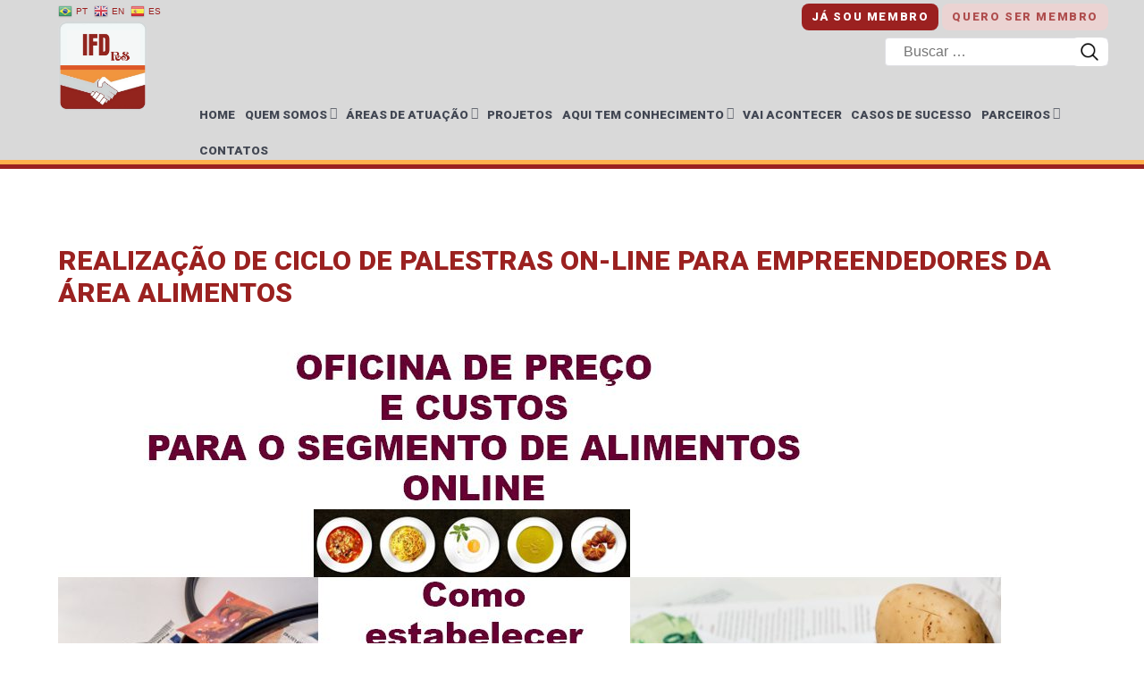

--- FILE ---
content_type: text/html; charset=UTF-8
request_url: https://www.ifdrs.org/projetos/realizacao-de-ciclo-de-palestras-on-line-para-empreendedores-da-area-alimentos/
body_size: 10074
content:
<!DOCTYPE html>
<html lang="pt_BR" dir="ltr">
                <head>
    
            <meta name="viewport" content="width=device-width, initial-scale=1.0">
        <meta http-equiv="X-UA-Compatible" content="IE=edge"/>
        

        
            <meta http-equiv="Content-Type" content="text/html; charset=UTF-8"/>
    <link rel="profile" href="http://gmpg.org/xfn/11"/>
    <link rel="pingback" href="https://www.ifdrs.org.br/xmlrpc.php"/>
    <meta name='robots' content='index, follow, max-image-preview:large, max-snippet:-1, max-video-preview:-1'/>

	<!-- This site is optimized with the Yoast SEO plugin v17.8 - https://yoast.com/wordpress/plugins/seo/ -->
	<title>Realização de ciclo de palestras on-line para Empreendedores da área alimentos - IFDRS</title>
	<link rel="canonical" href="https://www.ifdrs.org.br/projetos/realizacao-de-ciclo-de-palestras-on-line-para-empreendedores-da-area-alimentos/"/>
	<meta property="og:locale" content="pt_BR"/>
	<meta property="og:type" content="article"/>
	<meta property="og:title" content="Realização de ciclo de palestras on-line para Empreendedores da área alimentos - IFDRS"/>
	<meta property="og:description" content="Esse é um projeto do IRSFD em parceria com a JCT Consultoria em que a ideia é oferecer oficinas de temas de Gestão, Inovação, Preço, Empreendedorismo, Boas Práticas de Fabricação, ferramentas entre outros. O público-alvo são pequenos empreendedores na área de alimentos como bares, restaurantes, padarias, cafeterias sorveterias ou até mesmo os produtores artesanais com pequenas produções caseiras."/>
	<meta property="og:url" content="https://www.ifdrs.org.br/projetos/realizacao-de-ciclo-de-palestras-on-line-para-empreendedores-da-area-alimentos/"/>
	<meta property="og:site_name" content="IFDRS"/>
	<meta property="article:published_time" content="2020-09-26T06:59:00+00:00"/>
	<meta property="article:modified_time" content="2020-10-16T07:14:47+00:00"/>
	<meta property="og:image" content="https://www.ifdrs.org.br/wp-content/uploads/2020/10/teste-infinityy-intagramm-finall.jpg"/>
	<meta property="og:image:width" content="1056"/>
	<meta property="og:image:height" content="888"/>
	<meta name="twitter:card" content="summary_large_image"/>
	<meta name="twitter:label1" content="Escrito por"/>
	<meta name="twitter:data1" content="Mayara Athayde"/>
	<script type="application/ld+json" class="yoast-schema-graph">{"@context":"https://schema.org","@graph":[{"@type":"WebSite","@id":"https://www.ifdrs.org.br/#website","url":"https://www.ifdrs.org.br/","name":"IFDRS","description":"","potentialAction":[{"@type":"SearchAction","target":{"@type":"EntryPoint","urlTemplate":"https://www.ifdrs.org.br/?s={search_term_string}"},"query-input":"required name=search_term_string"}],"inLanguage":"pt-BR"},{"@type":"ImageObject","@id":"https://www.ifdrs.org.br/projetos/realizacao-de-ciclo-de-palestras-on-line-para-empreendedores-da-area-alimentos/#primaryimage","inLanguage":"pt-BR","url":"https://www.ifdrs.org.br/wp-content/uploads/2020/10/teste-infinityy-intagramm-finall.jpg","contentUrl":"https://www.ifdrs.org.br/wp-content/uploads/2020/10/teste-infinityy-intagramm-finall.jpg","width":1056,"height":888},{"@type":"WebPage","@id":"https://www.ifdrs.org.br/projetos/realizacao-de-ciclo-de-palestras-on-line-para-empreendedores-da-area-alimentos/#webpage","url":"https://www.ifdrs.org.br/projetos/realizacao-de-ciclo-de-palestras-on-line-para-empreendedores-da-area-alimentos/","name":"Realiza\u00e7\u00e3o de ciclo de palestras on-line para Empreendedores da \u00e1rea alimentos - IFDRS","isPartOf":{"@id":"https://www.ifdrs.org.br/#website"},"primaryImageOfPage":{"@id":"https://www.ifdrs.org.br/projetos/realizacao-de-ciclo-de-palestras-on-line-para-empreendedores-da-area-alimentos/#primaryimage"},"datePublished":"2020-09-26T06:59:00+00:00","dateModified":"2020-10-16T07:14:47+00:00","author":{"@id":"https://www.ifdrs.org.br/#/schema/person/8a0e540e65852fb0458878d504aaa8e4"},"breadcrumb":{"@id":"https://www.ifdrs.org.br/projetos/realizacao-de-ciclo-de-palestras-on-line-para-empreendedores-da-area-alimentos/#breadcrumb"},"inLanguage":"pt-BR","potentialAction":[{"@type":"ReadAction","target":["https://www.ifdrs.org.br/projetos/realizacao-de-ciclo-de-palestras-on-line-para-empreendedores-da-area-alimentos/"]}]},{"@type":"BreadcrumbList","@id":"https://www.ifdrs.org.br/projetos/realizacao-de-ciclo-de-palestras-on-line-para-empreendedores-da-area-alimentos/#breadcrumb","itemListElement":[{"@type":"ListItem","position":1,"name":"In\u00edcio","item":"https://www.ifdrs.org.br/"},{"@type":"ListItem","position":2,"name":"Realiza\u00e7\u00e3o de ciclo de palestras on-line para Empreendedores da \u00e1rea alimentos"}]},{"@type":"Person","@id":"https://www.ifdrs.org.br/#/schema/person/8a0e540e65852fb0458878d504aaa8e4","name":"Mayara Athayde","image":{"@type":"ImageObject","@id":"https://www.ifdrs.org.br/#personlogo","inLanguage":"pt-BR","url":"https://secure.gravatar.com/avatar/01193ba8ca2940ee11c59261f381ba5d?s=96&d=mm&r=g","contentUrl":"https://secure.gravatar.com/avatar/01193ba8ca2940ee11c59261f381ba5d?s=96&d=mm&r=g","caption":"Mayara Athayde"},"url":"https://www.ifdrs.org.br/author/mayara/"}]}</script>
	<!-- / Yoast SEO plugin. -->


<link rel='dns-prefetch' href='//www.ifdrs.org.br'/>
<link rel='dns-prefetch' href='//www.google.com'/>
<link rel='dns-prefetch' href='//s.w.org'/>
<link rel="alternate" type="application/rss+xml" title="Feed de comentários para IFDRS &raquo; Realização de ciclo de palestras on-line para Empreendedores da área alimentos" href="https://www.ifdrs.org.br/projetos/realizacao-de-ciclo-de-palestras-on-line-para-empreendedores-da-area-alimentos/feed/"/>
		<script type="text/javascript">window._wpemojiSettings={"baseUrl":"https:\/\/s.w.org\/images\/core\/emoji\/13.1.0\/72x72\/","ext":".png","svgUrl":"https:\/\/s.w.org\/images\/core\/emoji\/13.1.0\/svg\/","svgExt":".svg","source":{"concatemoji":"https:\/\/www.ifdrs.org.br\/wp-includes\/js\/wp-emoji-release.min.js?ver=5.8.12"}};!function(e,a,t){var n,r,o,i=a.createElement("canvas"),p=i.getContext&&i.getContext("2d");function s(e,t){var a=String.fromCharCode;p.clearRect(0,0,i.width,i.height),p.fillText(a.apply(this,e),0,0);e=i.toDataURL();return p.clearRect(0,0,i.width,i.height),p.fillText(a.apply(this,t),0,0),e===i.toDataURL()}function c(e){var t=a.createElement("script");t.src=e,t.defer=t.type="text/javascript",a.getElementsByTagName("head")[0].appendChild(t)}for(o=Array("flag","emoji"),t.supports={everything:!0,everythingExceptFlag:!0},r=0;r<o.length;r++)t.supports[o[r]]=function(e){if(!p||!p.fillText)return!1;switch(p.textBaseline="top",p.font="600 32px Arial",e){case"flag":return s([127987,65039,8205,9895,65039],[127987,65039,8203,9895,65039])?!1:!s([55356,56826,55356,56819],[55356,56826,8203,55356,56819])&&!s([55356,57332,56128,56423,56128,56418,56128,56421,56128,56430,56128,56423,56128,56447],[55356,57332,8203,56128,56423,8203,56128,56418,8203,56128,56421,8203,56128,56430,8203,56128,56423,8203,56128,56447]);case"emoji":return!s([10084,65039,8205,55357,56613],[10084,65039,8203,55357,56613])}return!1}(o[r]),t.supports.everything=t.supports.everything&&t.supports[o[r]],"flag"!==o[r]&&(t.supports.everythingExceptFlag=t.supports.everythingExceptFlag&&t.supports[o[r]]);t.supports.everythingExceptFlag=t.supports.everythingExceptFlag&&!t.supports.flag,t.DOMReady=!1,t.readyCallback=function(){t.DOMReady=!0},t.supports.everything||(n=function(){t.readyCallback()},a.addEventListener?(a.addEventListener("DOMContentLoaded",n,!1),e.addEventListener("load",n,!1)):(e.attachEvent("onload",n),a.attachEvent("onreadystatechange",function(){"complete"===a.readyState&&t.readyCallback()})),(n=t.source||{}).concatemoji?c(n.concatemoji):n.wpemoji&&n.twemoji&&(c(n.twemoji),c(n.wpemoji)))}(window,document,window._wpemojiSettings);</script>
		<style type="text/css">img.wp-smiley,img.emoji{display:inline!important;border:none!important;box-shadow:none!important;height:1em!important;width:1em!important;margin:0 .07em!important;vertical-align:-.1em!important;background:none!important;padding:0!important}</style>
	<link rel='stylesheet' id='gtranslate-style-css' href='https://www.ifdrs.org.br/wp-content/plugins/gtranslate/gtranslate-style16.css?ver=5.8.12' type='text/css' media='all'/>
<link rel='stylesheet' id='wp-block-library-css' href='https://www.ifdrs.org.br/wp-includes/css/dist/block-library/style.min.css?ver=5.8.12' type='text/css' media='all'/>
<link rel='stylesheet' id='contact-form-7-css' href='https://www.ifdrs.org.br/wp-content/plugins/contact-form-7/includes/css/styles.css?ver=5.5.3' type='text/css' media='all'/>
<link rel='stylesheet' id='responsive-lightbox-tosrus-css' href='https://www.ifdrs.org.br/wp-content/plugins/responsive-lightbox/assets/tosrus/jquery.tosrus.min.css?ver=2.3.3' type='text/css' media='all'/>
<link rel='stylesheet' id='g5_helium-style-css' href='https://www.ifdrs.org.br/wp-content/themes/g5_helium/style.css?ver=5.8.12' type='text/css' media='all'/>
<link rel='stylesheet' id='child-style-css' href='https://www.ifdrs.org.br/wp-content/themes/g5_helium-child/style.css?ver=1.0.0' type='text/css' media='all'/>
<link rel='stylesheet' id='nucleus-css' href='https://www.ifdrs.org.br/wp-content/plugins/gantry5/engines/nucleus/css-compiled/nucleus.css?ver=5.8.12' type='text/css' media='all'/>
<link rel='stylesheet' id='helium-css' href='https://www.ifdrs.org.br/wp-content/themes/g5_helium-child/custom/css-compiled/helium.css?ver=5.8.12' type='text/css' media='all'/>
<link rel='stylesheet' id='wordpress-css' href='https://www.ifdrs.org.br/wp-content/plugins/gantry5/engines/nucleus/css-compiled/wordpress.css?ver=5.8.12' type='text/css' media='all'/>
<link rel='stylesheet' id='style-css' href='https://www.ifdrs.org.br/wp-content/themes/g5_helium-child/style.css?ver=5.8.12' type='text/css' media='all'/>
<link rel='stylesheet' id='font-awesome.min-css' href='https://www.ifdrs.org.br/wp-content/plugins/gantry5/assets/css/font-awesome.min.css?ver=5.8.12' type='text/css' media='all'/>
<link rel='stylesheet' id='helium-wordpress-css' href='https://www.ifdrs.org.br/wp-content/themes/g5_helium-child/custom/css-compiled/helium-wordpress.css?ver=5.8.12' type='text/css' media='all'/>
<link rel='stylesheet' id='custom-css' href='https://www.ifdrs.org.br/wp-content/themes/g5_helium-child/custom/css-compiled/custom.css?ver=5.8.12' type='text/css' media='all'/>
<script type='text/javascript' src='https://www.ifdrs.org.br/wp-includes/js/jquery/jquery.min.js?ver=3.6.0' id='jquery-core-js'></script>
<script type='text/javascript' src='https://www.ifdrs.org.br/wp-includes/js/jquery/jquery-migrate.min.js?ver=3.3.2' id='jquery-migrate-js'></script>
<script type='text/javascript' src='https://www.ifdrs.org.br/wp-content/plugins/responsive-lightbox/assets/tosrus/jquery.tosrus.min.js?ver=2.3.3' id='responsive-lightbox-tosrus-js'></script>
<script type='text/javascript' src='https://www.ifdrs.org.br/wp-includes/js/underscore.min.js?ver=1.13.1' id='underscore-js'></script>
<script type='text/javascript' src='https://www.ifdrs.org.br/wp-content/plugins/responsive-lightbox/assets/infinitescroll/infinite-scroll.pkgd.min.js?ver=5.8.12' id='responsive-lightbox-infinite-scroll-js'></script>
<script type='text/javascript' id='responsive-lightbox-js-extra'>//<![CDATA[
var rlArgs={"script":"tosrus","selector":"lightbox","customEvents":"","activeGalleries":"1","effect":"slide","infinite":"1","keys":"1","autoplay":"1","pauseOnHover":"0","timeout":"4000","pagination":"1","paginationType":"thumbnails","closeOnClick":"1","woocommerce_gallery":"0","ajaxurl":"https:\/\/www.ifdrs.org.br\/wp-admin\/admin-ajax.php","nonce":"3a291651d9"};
//]]></script>
<script type='text/javascript' src='https://www.ifdrs.org.br/wp-content/plugins/responsive-lightbox/js/front.js?ver=2.3.3' id='responsive-lightbox-js'></script>
<script type='text/javascript' src='https://www.ifdrs.org.br/wp-content/plugins/wp_roksprocket/assets/js/mootools.js?ver=5.8.12' id='mootools-js'></script>
<link rel="https://api.w.org/" href="https://www.ifdrs.org.br/wp-json/"/><link rel="alternate" type="application/json" href="https://www.ifdrs.org.br/wp-json/wp/v2/posts/1217"/><link rel="EditURI" type="application/rsd+xml" title="RSD" href="https://www.ifdrs.org.br/xmlrpc.php?rsd"/>
<link rel="wlwmanifest" type="application/wlwmanifest+xml" href="https://www.ifdrs.org.br/wp-includes/wlwmanifest.xml"/> 
<meta name="generator" content="WordPress 5.8.12"/>
<link rel='shortlink' href='https://www.ifdrs.org.br/?p=1217'/>
<link rel="alternate" type="application/json+oembed" href="https://www.ifdrs.org.br/wp-json/oembed/1.0/embed?url=https%3A%2F%2Fwww.ifdrs.org.br%2Fprojetos%2Frealizacao-de-ciclo-de-palestras-on-line-para-empreendedores-da-area-alimentos%2F"/>
<link rel="alternate" type="text/xml+oembed" href="https://www.ifdrs.org.br/wp-json/oembed/1.0/embed?url=https%3A%2F%2Fwww.ifdrs.org.br%2Fprojetos%2Frealizacao-de-ciclo-de-palestras-on-line-para-empreendedores-da-area-alimentos%2F&#038;format=xml"/>

                    <!-- Google tag (gtag.js) -->
<script async src="https://www.googletagmanager.com/gtag/js?id=G-M6T24TPH70"></script>
<script>window.dataLayer=window.dataLayer||[];function gtag(){dataLayer.push(arguments);}gtag('js',new Date());gtag('config','G-M6T24TPH70');</script>

<link rel="icon" href="https://www.ifdrs.org/wp-content/uploads/2023/07/favicon-irsfd.jpg" sizes="512x512"/>

<!-- Google Tag Manager -->
<script>(function(w,d,s,l,i){w[l]=w[l]||[];w[l].push({'gtm.start':new Date().getTime(),event:'gtm.js'});var f=d.getElementsByTagName(s)[0],j=d.createElement(s),dl=l!='dataLayer'?'&l='+l:'';j.async=true;j.src='https://www.googletagmanager.com/gtm.js?id='+i+dl;f.parentNode.insertBefore(j,f);})(window,document,'script','dataLayer','GTM-K96NCZM');</script>
<!-- End Google Tag Manager -->
            
</head>

    
    <body class="gantry g-helium-style g-offcanvas-left g-default g-style-preset1 post-template-default single single-post postid-1217 single-format-standard site outline-default dir-ltr">
        <!-- Google Tag Manager (noscript) -->
<noscript><iframe src="https://www.googletagmanager.com/ns.html?id=GTM-K96NCZM" height="0" width="0" style="display:none;visibility:hidden"></iframe></noscript>
<!-- End Google Tag Manager (noscript) -->
                    

        <div id="g-offcanvas" data-g-offcanvas-swipe="1" data-g-offcanvas-css3="1">
                        <div class="g-grid">                        

        <div class="g-block size-100">
             <div id="mobile-menu-5697-particle" class="g-content g-particle">            <div id="g-mobilemenu-container" data-g-menu-breakpoint="48rem"></div>
            </div>
        </div>
            </div>
    </div>
        <div id="g-page-surround">
            <div class="g-offcanvas-hide g-offcanvas-toggle" role="navigation" data-offcanvas-toggle aria-controls="g-offcanvas" aria-expanded="false"><i class="fa fa-fw fa-bars"></i></div>                        

                                            
                <section id="g-navigation">
                <div class="g-container">                                <div class="g-grid">                        

        <div class="g-block size-100">
             <div class="g-system-messages">
                                            <div id="system-message-container">
    <div id="system-message">
            </div>
</div>
            
    </div>
        </div>
            </div>
                            <div class="g-grid">                        

        <div id="header-login" class="g-block size-100 g-flushed">
             <div id="loginform-9677-particle" class="g-content g-particle">            <div class="g-loginform ">

        
            <form action="https://www.ifdrs.org.br/wp-login.php?redirect_to=%2Fprojetos%2Frealizacao-de-ciclo-de-palestras-on-line-para-empreendedores-da-area-alimentos%2F" method="post" id="g-loginform">
                <input type="hidden" id="_wpnonce" name="_wpnonce" value="344b2bdb80"/><input type="hidden" name="_wp_http_referer" value="/projetos/realizacao-de-ciclo-de-palestras-on-line-para-empreendedores-da-area-alimentos/"/>
                
                <fieldset class="login-data">
                    <p id="login-username">
                        <label for="username">Usuário</label>
                        <input id="username" type="text" name="log" class="inputbox" alt="username" size="18" value=""/>
                    </p>
                    <p id="login-password">
                        <label for="passwd">Senha</label>
                        <input id="passwd" type="password" name="pwd" class="inputbox" size="18" alt="password" value=""/>
                    </p>
                    <p id="login-remember">
                        <input id="remember" type="checkbox" name="rememberme" class="inputbox"/>
                        <label for="remember">Lembrar de mim</label>
                    </p>
                    <input type="submit" value="Entrar" class="button" name="submit"/>
                </fieldset>
                <ul class="login-extra">
                    <li>
                        <a href="https://www.ifdrs.org.br/wp-login.php?action=lostpassword">Forgot your password ?</a>
                    </li>
                                    </ul>

                
            </form>

        
    </div>
            </div>
        </div>
            </div>
                            <div class="g-grid">                        

        <div id="members-buttons" class="g-block size-100">
             <div id="custom-3211-particle" class="g-content g-particle">            <a class="button" href="#" onclick="return toggle_login();">Já sou membro</a>&nbsp;<a class="button blink" href="https://www.ifdrs.org.br/quero-ser-membro">Quero ser membro</a>
<script>if((document.getElementsByClassName('logout-button')).length){document.getElementById('members-buttons').style.display='none';document.getElementById('header-login').classList.add("show");}function toggle_login(){loginDiv=document.getElementById('header-login');if(loginDiv.classList.contains('show')){document.getElementById('members-buttons').style.display='block';loginDiv.classList.remove("show");}else{document.getElementById('members-buttons').style.display='none';loginDiv.classList.add("show");}return false;}</script>
            </div>
        </div>
            </div>
                            <div class="g-grid">                        

        <div class="g-block size-100 g-flushed">
             <div class="g-content">
                                    <div id="search--2" class="widget widget_search">

    <form role="search" method="get" class="search-form form" action="https://www.ifdrs.org.br/">
        <label>
            <span class="screen-reader-text">Search for:</span>
            <input type="search" class="search-field" placeholder="Buscar …" value="" name="s" title="Search for:"/>
        </label>
        <input type="submit" class="search-submit button button-small" value="Search"/>
    </form>

</div>
            
        </div>
        </div>
            </div>
                            <div class="g-grid">                        

        <div class="g-block size-15 nopaddingtop nomargintop">
             <div id="logo-9608-particle" class="g-content g-particle">            <a href="https://www.ifdrs.org.br/" target="_self" title="" aria-label="" class="g-logo g-logo-helium">
                        <img src="https://www.ifdrs.org.br/wp-content/uploads/2022/06/logo-irsfd-2022.png" alt=""/>
            </a>
            </div>
        </div>
                    

        <div class="g-block size-85 g-flushed menu-block">
             <div id="menu-6409-particle" class="g-content g-particle">            <nav class="g-main-nav" data-g-hover-expand="true">
        <ul class="g-toplevel">
                                                                                                                
        
                
        
                
        
        <li class="g-menu-item g-menu-item-type-custom g-menu-item-746 g-standard  ">
                            <a class="g-menu-item-container" href="/">
                                                                <span class="g-menu-item-content">
                                    <span class="g-menu-item-title">Home</span>
            
                    </span>
                                                </a>
                                </li>
    
                                                                                                
        
                
        
                
        
        <li class="g-menu-item g-menu-item-type-post_type g-menu-item-55 g-parent g-standard g-menu-item-link-parent ">
                            <a class="g-menu-item-container" href="https://www.ifdrs.org.br/quem-somos/">
                                                                <span class="g-menu-item-content">
                                    <span class="g-menu-item-title">Quem somos</span>
            
                    </span>
                    <span class="g-menu-parent-indicator" data-g-menuparent=""></span>                            </a>
                                                                            <ul class="g-dropdown g-inactive g-fade g-dropdown-right">
            <li class="g-dropdown-column">
                        <div class="g-grid">
                        <div class="g-block size-100">
            <ul class="g-sublevel">
                <li class="g-level-1 g-go-back">
                    <a class="g-menu-item-container" href="#" data-g-menuparent=""><span>Back</span></a>
                </li>
                                                                                                                    
        
                
        
                
        
        <li class="g-menu-item g-menu-item-type-post_type g-menu-item-1023 g-standard  ">
                            <a class="g-menu-item-container" href="https://www.ifdrs.org.br/quem-somos/historico/">
                                                                <span class="g-menu-item-content">
                                    <span class="g-menu-item-title">Histórico</span>
            
                    </span>
                                                </a>
                                </li>
    
                                                                                                
        
                
        
                
        
        <li class="g-menu-item g-menu-item-type-post_type g-menu-item-645 g-standard  ">
                            <a class="g-menu-item-container" href="https://www.ifdrs.org.br/quem-somos/governanca-2/">
                                                                <span class="g-menu-item-content">
                                    <span class="g-menu-item-title">Governança</span>
            
                    </span>
                                                </a>
                                </li>
    
                                                                                                
        
                
        
                
        
        <li class="g-menu-item g-menu-item-type-post_type g-menu-item-641 g-standard  ">
                            <a class="g-menu-item-container" href="https://www.ifdrs.org.br/quem-somos/equipe/">
                                                                <span class="g-menu-item-content">
                                    <span class="g-menu-item-title">Equipe</span>
            
                    </span>
                                                </a>
                                </li>
    
                                                                                                
        
                
        
                
        
        <li class="g-menu-item g-menu-item-type-post_type g-menu-item-644 g-standard  ">
                            <a class="g-menu-item-container" href="https://www.ifdrs.org.br/quem-somos/estatuto-social/">
                                                                <span class="g-menu-item-content">
                                    <span class="g-menu-item-title">Estatuto Social</span>
            
                    </span>
                                                </a>
                                </li>
    
    
            </ul>
        </div>
            </div>

            </li>
        </ul>
            </li>
    
                                                                                                
        
                
        
                
        
        <li class="g-menu-item g-menu-item-type-post_type g-menu-item-43 g-parent g-standard g-menu-item-link-parent ">
                            <a class="g-menu-item-container" href="https://www.ifdrs.org.br/areas-de-atuac%cc%a7a%cc%83o/">
                                                                <span class="g-menu-item-content">
                                    <span class="g-menu-item-title">Áreas de atuação</span>
            
                    </span>
                    <span class="g-menu-parent-indicator" data-g-menuparent=""></span>                            </a>
                                                                            <ul class="g-dropdown g-inactive g-fade g-dropdown-right">
            <li class="g-dropdown-column">
                        <div class="g-grid">
                        <div class="g-block size-100">
            <ul class="g-sublevel">
                <li class="g-level-1 g-go-back">
                    <a class="g-menu-item-container" href="#" data-g-menuparent=""><span>Back</span></a>
                </li>
                                                                                                                    
        
                
        
                
        
        <li class="g-menu-item g-menu-item-type-post_type g-menu-item-648 g-standard  ">
                            <a class="g-menu-item-container" href="https://www.ifdrs.org.br/areas-de-atuac%cc%a7a%cc%83o/empreendedorismo/">
                                                                <span class="g-menu-item-content">
                                    <span class="g-menu-item-title">Empreendedorismo</span>
            
                    </span>
                                                </a>
                                </li>
    
                                                                                                
        
                
        
                
        
        <li class="g-menu-item g-menu-item-type-post_type g-menu-item-1155 g-standard  ">
                            <a class="g-menu-item-container" href="https://www.ifdrs.org.br/areas-de-atuac%cc%a7a%cc%83o/seguranca-de-alimentos/">
                                                                <span class="g-menu-item-content">
                                    <span class="g-menu-item-title">Segurança de Alimentos</span>
            
                    </span>
                                                </a>
                                </li>
    
                                                                                                
        
                
        
                
        
        <li class="g-menu-item g-menu-item-type-post_type g-menu-item-1008 g-standard  ">
                            <a class="g-menu-item-container" href="https://www.ifdrs.org.br/areas-de-atuac%cc%a7a%cc%83o/seguranca-alimentar/">
                                                                <span class="g-menu-item-content">
                                    <span class="g-menu-item-title">Segurança Alimentar</span>
            
                    </span>
                                                </a>
                                </li>
    
                                                                                                
        
                
        
                
        
        <li class="g-menu-item g-menu-item-type-post_type g-menu-item-1009 g-standard  ">
                            <a class="g-menu-item-container" href="https://www.ifdrs.org.br/areas-de-atuac%cc%a7a%cc%83o/seguranca-do-trabalhador/">
                                                                <span class="g-menu-item-content">
                                    <span class="g-menu-item-title">Segurança do Trabalhador</span>
            
                    </span>
                                                </a>
                                </li>
    
                                                                                                
        
                
        
                
        
        <li class="g-menu-item g-menu-item-type-post_type g-menu-item-46 g-standard  ">
                            <a class="g-menu-item-container" href="https://www.ifdrs.org.br/areas-de-atuac%cc%a7a%cc%83o/sustentabilidade/">
                                                                <span class="g-menu-item-content">
                                    <span class="g-menu-item-title">Sustentabilidade</span>
            
                    </span>
                                                </a>
                                </li>
    
                                                                                                
        
                
        
                
        
        <li class="g-menu-item g-menu-item-type-post_type g-menu-item-1006 g-standard  ">
                            <a class="g-menu-item-container" href="https://www.ifdrs.org.br/areas-de-atuac%cc%a7a%cc%83o/comercio-justo/">
                                                                <span class="g-menu-item-content">
                                    <span class="g-menu-item-title">Comércio Justo</span>
            
                    </span>
                                                </a>
                                </li>
    
                                                                                                
        
                
        
                
        
        <li class="g-menu-item g-menu-item-type-post_type g-menu-item-1007 g-standard  ">
                            <a class="g-menu-item-container" href="https://www.ifdrs.org.br/areas-de-atuac%cc%a7a%cc%83o/inclusao-social/">
                                                                <span class="g-menu-item-content">
                                    <span class="g-menu-item-title">Inclusão Social</span>
            
                    </span>
                                                </a>
                                </li>
    
                                                                                                
        
                
        
                
        
        <li class="g-menu-item g-menu-item-type-post_type g-menu-item-45 g-standard  ">
                            <a class="g-menu-item-container" href="https://www.ifdrs.org.br/areas-de-atuac%cc%a7a%cc%83o/rdi/">
                                                                <span class="g-menu-item-content">
                                    <span class="g-menu-item-title">R&amp;D&amp;I</span>
            
                    </span>
                                                </a>
                                </li>
    
                                                                                                
        
                
        
                
        
        <li class="g-menu-item g-menu-item-type-post_type g-menu-item-44 g-standard  ">
                            <a class="g-menu-item-container" href="https://www.ifdrs.org.br/areas-de-atuac%cc%a7a%cc%83o/qualidade/">
                                                                <span class="g-menu-item-content">
                                    <span class="g-menu-item-title">Qualidade</span>
            
                    </span>
                                                </a>
                                </li>
    
                                                                                                
        
                
        
                
        
        <li class="g-menu-item g-menu-item-type-post_type g-menu-item-1005 g-standard  ">
                            <a class="g-menu-item-container" href="https://www.ifdrs.org.br/areas-de-atuac%cc%a7a%cc%83o/bem-estar-e-saude-unica/">
                                                                <span class="g-menu-item-content">
                                    <span class="g-menu-item-title">Bem-Estar Animal e Saúde-Única</span>
            
                    </span>
                                                </a>
                                </li>
    
    
            </ul>
        </div>
            </div>

            </li>
        </ul>
            </li>
    
                                                                                                
        
                
        
                
        
        <li class="g-menu-item g-menu-item-type-taxonomy g-menu-item-694 g-standard  ">
                            <a class="g-menu-item-container" href="https://www.ifdrs.org.br/categoria/projetos/">
                                                                <span class="g-menu-item-content">
                                    <span class="g-menu-item-title">Projetos</span>
            
                    </span>
                                                </a>
                                </li>
    
                                                                                                
        
                
        
                
        
        <li class="g-menu-item g-menu-item-type-post_type g-menu-item-56 g-parent g-standard g-menu-item-link-parent ">
                            <a class="g-menu-item-container" href="https://www.ifdrs.org.br/aqui-tem-conhecimento/">
                                                                <span class="g-menu-item-content">
                                    <span class="g-menu-item-title">Aqui Tem Conhecimento</span>
            
                    </span>
                    <span class="g-menu-parent-indicator" data-g-menuparent=""></span>                            </a>
                                                                            <ul class="g-dropdown g-inactive g-fade g-dropdown-right">
            <li class="g-dropdown-column">
                        <div class="g-grid">
                        <div class="g-block size-100">
            <ul class="g-sublevel">
                <li class="g-level-1 g-go-back">
                    <a class="g-menu-item-container" href="#" data-g-menuparent=""><span>Back</span></a>
                </li>
                                                                                                                    
        
                
        
                
        
        <li class="g-menu-item g-menu-item-type-taxonomy g-menu-item-620 g-parent g-standard g-menu-item-link-parent ">
                            <a class="g-menu-item-container" href="https://www.ifdrs.org.br/categoria/blog-irsfd/">
                                                                <span class="g-menu-item-content">
                                    <span class="g-menu-item-title">Blog IRSFD</span>
            
                    </span>
                    <span class="g-menu-parent-indicator" data-g-menuparent=""></span>                            </a>
                                                                            <ul class="g-dropdown g-inactive g-fade g-dropdown-right">
            <li class="g-dropdown-column">
                        <div class="g-grid">
                        <div class="g-block size-100">
            <ul class="g-sublevel">
                <li class="g-level-1 g-go-back">
                    <a class="g-menu-item-container" href="#" data-g-menuparent=""><span>Back</span></a>
                </li>
                                                                                                                    
        
                
        
                
        
        <li class="g-menu-item g-menu-item-type-taxonomy g-menu-item-855 g-standard  ">
                            <a class="g-menu-item-container" href="https://www.ifdrs.org.br/categoria/blog-irsfd/empreendedorismo/">
                                                                <span class="g-menu-item-content">
                                    <span class="g-menu-item-title">Empreendedorismo</span>
            
                    </span>
                                                </a>
                                </li>
    
                                                                                                
        
                
        
                
        
        <li class="g-menu-item g-menu-item-type-taxonomy g-menu-item-1015 g-standard  ">
                            <a class="g-menu-item-container" href="https://www.ifdrs.org.br/categoria/blog-irsfd/rdi/">
                                                                <span class="g-menu-item-content">
                                    <span class="g-menu-item-title">R&amp;D&amp;I</span>
            
                    </span>
                                                </a>
                                </li>
    
                                                                                                
        
                
        
                
        
        <li class="g-menu-item g-menu-item-type-taxonomy g-menu-item-1013 g-standard  ">
                            <a class="g-menu-item-container" href="https://www.ifdrs.org.br/categoria/blog-irsfd/qualidade/">
                                                                <span class="g-menu-item-content">
                                    <span class="g-menu-item-title">Qualidade</span>
            
                    </span>
                                                </a>
                                </li>
    
                                                                                                
        
                
        
                
        
        <li class="g-menu-item g-menu-item-type-taxonomy g-menu-item-1170 g-standard  ">
                            <a class="g-menu-item-container" href="https://www.ifdrs.org.br/categoria/blog-irsfd/seguranca-de-alimentos/">
                                                                <span class="g-menu-item-content">
                                    <span class="g-menu-item-title">Segurança de Alimentos</span>
            
                    </span>
                                                </a>
                                </li>
    
                                                                                                
        
                
        
                
        
        <li class="g-menu-item g-menu-item-type-taxonomy g-menu-item-1016 g-standard  ">
                            <a class="g-menu-item-container" href="https://www.ifdrs.org.br/categoria/blog-irsfd/seguranca-alimentar/">
                                                                <span class="g-menu-item-content">
                                    <span class="g-menu-item-title">Segurança Alimentar</span>
            
                    </span>
                                                </a>
                                </li>
    
                                                                                                
        
                
        
                
        
        <li class="g-menu-item g-menu-item-type-taxonomy g-menu-item-1017 g-standard  ">
                            <a class="g-menu-item-container" href="https://www.ifdrs.org.br/categoria/blog-irsfd/seguranca-do-trabalhador/">
                                                                <span class="g-menu-item-content">
                                    <span class="g-menu-item-title">Segurança do Trabalhador</span>
            
                    </span>
                                                </a>
                                </li>
    
                                                                                                
        
                
        
                
        
        <li class="g-menu-item g-menu-item-type-taxonomy g-menu-item-854 g-standard  ">
                            <a class="g-menu-item-container" href="https://www.ifdrs.org.br/categoria/blog-irsfd/sustentabilidade/">
                                                                <span class="g-menu-item-content">
                                    <span class="g-menu-item-title">Sustentabilidade</span>
            
                    </span>
                                                </a>
                                </li>
    
                                                                                                
        
                
        
                
        
        <li class="g-menu-item g-menu-item-type-taxonomy g-menu-item-1010 g-standard  ">
                            <a class="g-menu-item-container" href="https://www.ifdrs.org.br/categoria/blog-irsfd/bem-estar-e-saude-unica/">
                                                                <span class="g-menu-item-content">
                                    <span class="g-menu-item-title">Bem-Estar Animal e Saúde Única</span>
            
                    </span>
                                                </a>
                                </li>
    
                                                                                                
        
                
        
                
        
        <li class="g-menu-item g-menu-item-type-taxonomy g-menu-item-1011 g-standard  ">
                            <a class="g-menu-item-container" href="https://www.ifdrs.org.br/categoria/blog-irsfd/comercio-justo/">
                                                                <span class="g-menu-item-content">
                                    <span class="g-menu-item-title">Comércio Justo</span>
            
                    </span>
                                                </a>
                                </li>
    
                                                                                                
        
                
        
                
        
        <li class="g-menu-item g-menu-item-type-taxonomy g-menu-item-1014 g-standard  ">
                            <a class="g-menu-item-container" href="https://www.ifdrs.org.br/categoria/blog-irsfd/inclusao-social/">
                                                                <span class="g-menu-item-content">
                                    <span class="g-menu-item-title">Inclusão Social</span>
            
                    </span>
                                                </a>
                                </li>
    
                                                                                                
        
                
        
                
        
        <li class="g-menu-item g-menu-item-type-taxonomy g-menu-item-1012 g-standard  ">
                            <a class="g-menu-item-container" href="https://www.ifdrs.org.br/categoria/blog-irsfd/covid-19/">
                                                                <span class="g-menu-item-content">
                                    <span class="g-menu-item-title">Covid-19</span>
            
                    </span>
                                                </a>
                                </li>
    
                                                                                                
        
                
        
                
        
        <li class="g-menu-item g-menu-item-type-taxonomy g-menu-item-1018 g-standard  ">
                            <a class="g-menu-item-container" href="https://www.ifdrs.org.br/categoria/blog-irsfd/outros/">
                                                                <span class="g-menu-item-content">
                                    <span class="g-menu-item-title">Outros</span>
            
                    </span>
                                                </a>
                                </li>
    
    
            </ul>
        </div>
            </div>

            </li>
        </ul>
            </li>
    
                                                                                                
        
                
        
                
        
        <li class="g-menu-item g-menu-item-type-taxonomy g-menu-item-1283 g-parent g-standard g-menu-item-link-parent ">
                            <a class="g-menu-item-container" href="https://www.ifdrs.org.br/categoria/irsfd-observatory/">
                                                                <span class="g-menu-item-content">
                                    <span class="g-menu-item-title">IRSFD Observatory</span>
            
                    </span>
                    <span class="g-menu-parent-indicator" data-g-menuparent=""></span>                            </a>
                                                                            <ul class="g-dropdown g-inactive g-fade g-dropdown-right">
            <li class="g-dropdown-column">
                        <div class="g-grid">
                        <div class="g-block size-100">
            <ul class="g-sublevel">
                <li class="g-level-1 g-go-back">
                    <a class="g-menu-item-container" href="#" data-g-menuparent=""><span>Back</span></a>
                </li>
                                                                                                                    
        
                
        
                
        
        <li class="g-menu-item g-menu-item-type-taxonomy g-menu-item-621 g-standard  ">
                            <a class="g-menu-item-container" href="https://www.ifdrs.org.br/categoria/irsfd-observatory/direto-do-gfsi/">
                                                                <span class="g-menu-item-content">
                                    <span class="g-menu-item-title">Direto do GFSI</span>
            
                    </span>
                                                </a>
                                </li>
    
                                                                                                
        
                
        
                
        
        <li class="g-menu-item g-menu-item-type-taxonomy g-menu-item-1311 g-standard  ">
                            <a class="g-menu-item-container" href="https://www.ifdrs.org.br/categoria/irsfd-observatory/direto-do-sqf/">
                                                                <span class="g-menu-item-content">
                                    <span class="g-menu-item-title">Direto do SQF</span>
            
                    </span>
                                                </a>
                                </li>
    
                                                                                                
        
                
        
                
        
        <li class="g-menu-item g-menu-item-type-taxonomy g-menu-item-1740 g-standard  ">
                            <a class="g-menu-item-container" href="https://www.ifdrs.org.br/categoria/irsfd-observatory/forum-global-markets-brasil/">
                                                                <span class="g-menu-item-content">
                                    <span class="g-menu-item-title">Fórum Global Markets Brasil</span>
            
                    </span>
                                                </a>
                                </li>
    
                                                                                                
        
                
        
                
        
        <li class="g-menu-item g-menu-item-type-taxonomy g-menu-item-2951 g-standard  ">
                            <a class="g-menu-item-container" href="https://www.ifdrs.org.br/categoria/irsfd-observatory/clash/">
                                                                <span class="g-menu-item-content">
                                    <span class="g-menu-item-title">CLASH</span>
            
                    </span>
                                                </a>
                                </li>
    
                                                                                                
        
                
        
                
        
        <li class="g-menu-item g-menu-item-type-taxonomy g-menu-item-2954 g-standard  ">
                            <a class="g-menu-item-container" href="https://www.ifdrs.org.br/categoria/irsfd-observatory/21o-congresso-brasileiro-do-agronegocio-abag/">
                                                                <span class="g-menu-item-content">
                                    <span class="g-menu-item-title">21º Congresso Brasileiro do Agronegócio - ABAG</span>
            
                    </span>
                                                </a>
                                </li>
    
    
            </ul>
        </div>
            </div>

            </li>
        </ul>
            </li>
    
                                                                                                
        
                
        
                
        
        <li class="g-menu-item g-menu-item-type-taxonomy g-menu-item-622 g-standard  ">
                            <a class="g-menu-item-container" href="https://www.ifdrs.org.br/categoria/eventos/">
                                                                <span class="g-menu-item-content">
                                    <span class="g-menu-item-title">Eventos</span>
            
                    </span>
                                                </a>
                                </li>
    
                                                                                                
        
                
        
                
        
        <li class="g-menu-item g-menu-item-type-post_type g-menu-item-623 g-standard  ">
                            <a class="g-menu-item-container" href="https://www.ifdrs.org.br/aqui-tem-conhecimento/download/">
                                                                <span class="g-menu-item-content">
                                    <span class="g-menu-item-title">Download</span>
            
                    </span>
                                                </a>
                                </li>
    
    
            </ul>
        </div>
            </div>

            </li>
        </ul>
            </li>
    
                                                                                                
        
                
        
                
        
        <li class="g-menu-item g-menu-item-type-taxonomy g-menu-item-600 g-standard  ">
                            <a class="g-menu-item-container" href="https://www.ifdrs.org.br/categoria/vai-acontecer/">
                                                                <span class="g-menu-item-content">
                                    <span class="g-menu-item-title">Vai acontecer</span>
            
                    </span>
                                                </a>
                                </li>
    
                                                                                                
        
                
        
                
        
        <li class="g-menu-item g-menu-item-type-taxonomy g-menu-item-63 g-standard  ">
                            <a class="g-menu-item-container" href="https://www.ifdrs.org.br/categoria/casos-de-sucesso/">
                                                                <span class="g-menu-item-content">
                                    <span class="g-menu-item-title">Casos de sucesso</span>
            
                    </span>
                                                </a>
                                </li>
    
                                                                                                
        
                
        
                
        
        <li class="g-menu-item g-menu-item-type-post_type g-menu-item-599 g-parent g-standard g-menu-item-link-parent ">
                            <a class="g-menu-item-container" href="https://www.ifdrs.org.br/parceiros/">
                                                                <span class="g-menu-item-content">
                                    <span class="g-menu-item-title">Parceiros</span>
            
                    </span>
                    <span class="g-menu-parent-indicator" data-g-menuparent=""></span>                            </a>
                                                                            <ul class="g-dropdown g-inactive g-fade g-dropdown-right">
            <li class="g-dropdown-column">
                        <div class="g-grid">
                        <div class="g-block size-100">
            <ul class="g-sublevel">
                <li class="g-level-1 g-go-back">
                    <a class="g-menu-item-container" href="#" data-g-menuparent=""><span>Back</span></a>
                </li>
                                                                                                                    
        
                
        
                
        
        <li class="g-menu-item g-menu-item-type-post_type g-menu-item-624 g-standard  ">
                            <a class="g-menu-item-container" href="https://www.ifdrs.org.br/parceiros/quem-acredita-em-nos/">
                                                                <span class="g-menu-item-content">
                                    <span class="g-menu-item-title">Quem acredita em nós</span>
            
                    </span>
                                                </a>
                                </li>
    
                                                                                                
        
                
        
                
        
        <li class="g-menu-item g-menu-item-type-post_type g-menu-item-625 g-standard  ">
                            <a class="g-menu-item-container" href="https://www.ifdrs.org.br/parceiros/membros/">
                                                                <span class="g-menu-item-content">
                                    <span class="g-menu-item-title">Membros</span>
            
                    </span>
                                                </a>
                                </li>
    
                                        
                                                                                                
        
                
        
                
        
        <li class="g-menu-item g-menu-item-type-taxonomy g-menu-item-1138 g-standard  ">
                            <a class="g-menu-item-container" href="https://www.ifdrs.org.br/categoria/projetos-nos-quais-acreditamos/">
                                                                <span class="g-menu-item-content">
                                    <span class="g-menu-item-title">Projetos nos quais Acreditamos</span>
            
                    </span>
                                                </a>
                                </li>
    
    
            </ul>
        </div>
            </div>

            </li>
        </ul>
            </li>
    
                                                                                                
        
                
        
                
        
        <li class="g-menu-item g-menu-item-type-post_type g-menu-item-47 g-standard  ">
                            <a class="g-menu-item-container" href="https://www.ifdrs.org.br/contatos/">
                                                                <span class="g-menu-item-content">
                                    <span class="g-menu-item-title">Contatos</span>
            
                    </span>
                                                </a>
                                </li>
    
    
        </ul>
    </nav>
            </div>
        </div>
            </div>
            </div>
        
    </section>
                
                                
                
    
                <section id="g-container-main" class="g-wrapper">
                <div class="g-container">                    <div class="g-grid">                        

        <div class="g-block size-100">
             <main id="g-mainbar">
                                        <div class="g-grid">                        

        <div class="g-block size-100">
             <div class="g-content">
                                                        
    <div class="platform-content">
        <div class="content-wrapper">
            <section class="entry">

                <article class="post-type-post post-1217 post type-post status-publish format-standard has-post-thumbnail hentry category-projetos" id="post-1217">

    
                <section class="entry-header">

                                            <h2 class="entry-title">
                                            Realização de ciclo de palestras on-line para Empreendedores da área alimentos
                                    </h2>
                            
                                        
<div class="entry-meta">

    
                        
                        
                        
                        
    
</div>
                        
        </section>
        
                
                        <section class="entry-content">

                                                                        <a href="https://www.ifdrs.org.br/projetos/realizacao-de-ciclo-de-palestras-on-line-para-empreendedores-da-area-alimentos/" class="post-thumbnail" aria-hidden="true">
                        <img src="https://www.ifdrs.org.br/wp-content/uploads/2020/10/teste-infinityy-intagramm-finall-1920xauto-c-default.jpg" class="featured-image tease-featured-image " alt="Realização de ciclo de palestras on-line para Empreendedores da área alimentos"/>
                    </a>
                                
                                
<p>Esse é um projeto do IRSFD em parceria com a JCT Consultoria em que a ideia é oferecer oficinas de temas de Gestão, Inovação, Preço, Empreendedorismo, Boas Práticas de Fabricação, ferramentas entre outros. O público-alvo são pequenos empreendedores na área de alimentos como bares, restaurantes, padarias, cafeterias sorveterias ou até mesmo os produtores artesanais com pequenas produções caseiras.</p>



<p>&#8211; 1ª palestra Fatores de Sucesso para Pequenos Negócios &#8211; junho 2020</p>



<p>&nbsp;&#8211; 1ª Oficina de Precificação: setembro e outubro de 2020.</p>


                
                
                                
                
            </section>
            
                                                
<div class="entry-meta">

    
                        
    
</div>
                            
                                    
        
    
</article>

            </section>
        </div> <!-- /content-wrapper -->
    </div>

    
            
    </div>
        </div>
            </div>
            
    </main>
        </div>
            </div>
    </div>
        
    </section>
    
                                
                <footer id="g-footer">
                <div class="g-container">                                <div class="g-grid">                        

        <div class="g-block size-50">
             <div id="menu-1949-particle" class="g-content g-particle">            <nav class="g-main-nav" data-g-hover-expand="false">
        <ul class="g-toplevel">
                                                                                                                
        
                
        
                
        
        <li class="g-menu-item g-menu-item-type-custom g-menu-item-746 g-standard  ">
                            <a class="g-menu-item-container" href="/">
                                                                <span class="g-menu-item-content">
                                    <span class="g-menu-item-title">Home</span>
            
                    </span>
                                                </a>
                                </li>
    
                                                                                                
        
                
        
                
        
        <li class="g-menu-item g-menu-item-type-post_type g-menu-item-55 g-standard  ">
                            <a class="g-menu-item-container" href="https://www.ifdrs.org.br/quem-somos/">
                                                                <span class="g-menu-item-content">
                                    <span class="g-menu-item-title">Quem somos</span>
            
                    </span>
                                                </a>
                                </li>
    
                                                                                                
        
                
        
                
        
        <li class="g-menu-item g-menu-item-type-post_type g-menu-item-43 g-standard  ">
                            <a class="g-menu-item-container" href="https://www.ifdrs.org.br/areas-de-atuac%cc%a7a%cc%83o/">
                                                                <span class="g-menu-item-content">
                                    <span class="g-menu-item-title">Áreas de atuação</span>
            
                    </span>
                                                </a>
                                </li>
    
                                                                                                
        
                
        
                
        
        <li class="g-menu-item g-menu-item-type-taxonomy g-menu-item-694 g-standard  ">
                            <a class="g-menu-item-container" href="https://www.ifdrs.org.br/categoria/projetos/">
                                                                <span class="g-menu-item-content">
                                    <span class="g-menu-item-title">Projetos</span>
            
                    </span>
                                                </a>
                                </li>
    
                                                                                                
        
                
        
                
        
        <li class="g-menu-item g-menu-item-type-post_type g-menu-item-56 g-standard  ">
                            <a class="g-menu-item-container" href="https://www.ifdrs.org.br/aqui-tem-conhecimento/">
                                                                <span class="g-menu-item-content">
                                    <span class="g-menu-item-title">Aqui Tem Conhecimento</span>
            
                    </span>
                                                </a>
                                </li>
    
                                                                                                
        
                
        
                
        
        <li class="g-menu-item g-menu-item-type-taxonomy g-menu-item-600 g-standard  ">
                            <a class="g-menu-item-container" href="https://www.ifdrs.org.br/categoria/vai-acontecer/">
                                                                <span class="g-menu-item-content">
                                    <span class="g-menu-item-title">Vai acontecer</span>
            
                    </span>
                                                </a>
                                </li>
    
                                                                                                
        
                
        
                
        
        <li class="g-menu-item g-menu-item-type-taxonomy g-menu-item-63 g-standard  ">
                            <a class="g-menu-item-container" href="https://www.ifdrs.org.br/categoria/casos-de-sucesso/">
                                                                <span class="g-menu-item-content">
                                    <span class="g-menu-item-title">Casos de sucesso</span>
            
                    </span>
                                                </a>
                                </li>
    
                                                                                                
        
                
        
                
        
        <li class="g-menu-item g-menu-item-type-post_type g-menu-item-599 g-standard  ">
                            <a class="g-menu-item-container" href="https://www.ifdrs.org.br/parceiros/">
                                                                <span class="g-menu-item-content">
                                    <span class="g-menu-item-title">Parceiros</span>
            
                    </span>
                                                </a>
                                </li>
    
                                                                                                
        
                
        
                
        
        <li class="g-menu-item g-menu-item-type-post_type g-menu-item-47 g-standard  ">
                            <a class="g-menu-item-container" href="https://www.ifdrs.org.br/contatos/">
                                                                <span class="g-menu-item-content">
                                    <span class="g-menu-item-title">Contatos</span>
            
                    </span>
                                                </a>
                                </li>
    
    
        </ul>
    </nav>
            </div>
        </div>
                    

        <div class="g-block size-45">
             <div id="custom-1810-particle" class="g-content g-particle">            Av. Angélica, 2466, Cj. 162 - Higienópolis - São Paulo - SP Brasil
Telefone: +55 11 95054 4670 
<div class="footer-social-links">
<ul class="list-unstyled">
<li><a href="https://www.linkedin.com/company/28527342/admin/" target="_blank"><i class="fa fa-linkedin"></i></a></li>
<li><a href="https://www.instagram.com/irsfd_/" target="_blank"><i class="fa fa-instagram"></i></a></li>
<li><a href="https://www.facebook.com/irsfd.org" target="_blank"><i class="fa fa-facebook"></i></a></li>
</ul>
&copy; <script type="text/javascript">document.write(new Date().getFullYear())</script> - Direitos reservados
</div>
            </div>
        </div>
                    

        <div class="g-block size-5">
             <div id="totop-8670-particle" class="g-content g-particle">            <div class="">
    <div class="g-totop">
        <a href="#" id="g-totop" rel="nofollow">
                        <i class="fa fa-chevron-up fa-fw"></i>                    </a>
    </div>
</div>
            </div>
        </div>
            </div>
            </div>
        
    </footer>
            
                        

        </div>
                    

                    <div style="position:absolute;top:10px;left:8%;z-index:999999;" id="gtranslate_wrapper"><!-- GTranslate: https://gtranslate.io/ -->
<a href="#" onclick="doGTranslate('pt|pt');return false;" title="Português" class="glink nturl notranslate"><img src="//www.ifdrs.org/wp-content/plugins/gtranslate/flags/16/pt-br.png" height="16" width="16" alt="Português"/> <span>PT</span></a> <a href="#" onclick="doGTranslate('pt|en');return false;" title="English" class="glink nturl notranslate"><img src="//www.ifdrs.org/wp-content/plugins/gtranslate/flags/16/en.png" height="16" width="16" alt="English"/> <span>EN</span></a> <a href="#" onclick="doGTranslate('pt|es');return false;" title="Español" class="glink nturl notranslate"><img src="//www.ifdrs.org/wp-content/plugins/gtranslate/flags/16/es.png" height="16" width="16" alt="Español"/> <span>ES</span></a> <style>#goog-gt-tt{display:none!important}.goog-te-banner-frame{display:none!important}.goog-te-menu-value:hover{text-decoration:none!important}.goog-text-highlight{background-color:transparent!important;box-shadow:none!important}body{top:0!important}#google_translate_element2{display:none!important}</style>

<div id="google_translate_element2"></div>
<script>function googleTranslateElementInit2(){new google.translate.TranslateElement({pageLanguage:'pt',autoDisplay:false},'google_translate_element2');}</script><script src="//translate.google.com/translate_a/element.js?cb=googleTranslateElementInit2"></script>


<script>function GTranslateGetCurrentLang(){var keyValue=document['cookie'].match('(^|;) ?googtrans=([^;]*)(;|$)');return keyValue?keyValue[2].split('/')[2]:null;}function GTranslateFireEvent(element,event){try{if(document.createEventObject){var evt=document.createEventObject();element.fireEvent('on'+event,evt)}else{var evt=document.createEvent('HTMLEvents');evt.initEvent(event,true,true);element.dispatchEvent(evt)}}catch(e){}}function doGTranslate(lang_pair){if(lang_pair.value)lang_pair=lang_pair.value;if(lang_pair=='')return;var lang=lang_pair.split('|')[1];if(GTranslateGetCurrentLang()==null&&lang==lang_pair.split('|')[0])return;var teCombo;var sel=document.getElementsByTagName('select');for(var i=0;i<sel.length;i++)if(sel[i].className.indexOf('goog-te-combo')!=-1){teCombo=sel[i];break;}if(document.getElementById('google_translate_element2')==null||document.getElementById('google_translate_element2').innerHTML.length==0||teCombo.length==0||teCombo.innerHTML.length==0){setTimeout(function(){doGTranslate(lang_pair)},500)}else{teCombo.value=lang;GTranslateFireEvent(teCombo,'change');GTranslateFireEvent(teCombo,'change')}}</script>
</div><script type='text/javascript' src='https://www.ifdrs.org.br/wp-includes/js/dist/vendor/regenerator-runtime.min.js?ver=0.13.7' id='regenerator-runtime-js'></script>
<script type='text/javascript' src='https://www.ifdrs.org.br/wp-includes/js/dist/vendor/wp-polyfill.min.js?ver=3.15.0' id='wp-polyfill-js'></script>
<script type='text/javascript' id='contact-form-7-js-extra'>//<![CDATA[
var wpcf7={"api":{"root":"https:\/\/www.ifdrs.org.br\/wp-json\/","namespace":"contact-form-7\/v1"}};
//]]></script>
<script type='text/javascript' src='https://www.ifdrs.org.br/wp-content/plugins/contact-form-7/includes/js/index.js?ver=5.5.3' id='contact-form-7-js'></script>
<script type='text/javascript' id='zerospam-davidwalsh-js-extra'>//<![CDATA[
var ZeroSpamDavidWalsh={"key":"n2K0z","selectors":""};
//]]></script>
<script type='text/javascript' src='https://www.ifdrs.org.br/wp-content/plugins/zero-spam/modules/davidwalsh/assets/js/davidwalsh.js?ver=5.2.8' id='zerospam-davidwalsh-js'></script>
<script type='text/javascript' src='https://www.google.com/recaptcha/api.js?render=6LdGLBEhAAAAAGqPYPS1dDawjeP_UR-7uUWibcBa&#038;ver=3.0' id='google-recaptcha-js'></script>
<script type='text/javascript' id='wpcf7-recaptcha-js-extra'>//<![CDATA[
var wpcf7_recaptcha={"sitekey":"6LdGLBEhAAAAAGqPYPS1dDawjeP_UR-7uUWibcBa","actions":{"homepage":"homepage","contactform":"contactform"}};
//]]></script>
<script type='text/javascript' src='https://www.ifdrs.org.br/wp-content/plugins/contact-form-7/modules/recaptcha/index.js?ver=5.5.3' id='wpcf7-recaptcha-js'></script>
<script type='text/javascript' src='https://www.ifdrs.org.br/wp-includes/js/wp-embed.min.js?ver=5.8.12' id='wp-embed-js'></script>
<script type='text/javascript' src='https://www.ifdrs.org.br/wp-content/plugins/gantry5/assets/js/main.js?ver=5.8.12' id='main-js'></script>


    

        
    </body>
</html>


--- FILE ---
content_type: text/css
request_url: https://www.ifdrs.org.br/wp-content/themes/g5_helium-child/style.css?ver=1.0.0
body_size: 3949
content:
/*
 Theme Name:   Helium Child
 Theme URI:    http://gantry.org
 Description:  Helium Child Theme
 Author:       Dalton Yamaguishi
 Author URI:   http://www.skystudio.com.br/
 Template:     g5_helium
 Version:      1.0.0
 License:      GNU General Public License v2 or later
 License URI:  http://www.gnu.org/licenses/gpl-2.0.html
 Tags:         light, dark, two-columns, right-sidebar, responsive-layout, accessibility-ready
 Text Domain:  g5_helium-child
*/

@import url('https://fonts.googleapis.com/css2?family=Roboto:wght@400;500;900&display=swap');
@font-face {
    font-family: Magneto;
    src: url(magneto-bold.ttf);
}

/* Bootstrap */
@media(max-width: 767px) {
    .hidden-xs {
        display: none;
    }
}
@media(min-width: 768px) {
    .visible-xs {
        display: none;
    }
}

/* General */
body {
    line-height: 1.5em;
}
h1, h2 {
    font-family: "Roboto","Helvetica","Tahoma","Geneva","Arial",sans-serif;
    color: #9b2120;
    font-weight: 900;
    text-transform: uppercase;
    line-height: 1.2em;
}
h1 {
    font-size: 35px;
    line-height: 1.2em;
    letter-spacing: 1px;
}
h2 a {
    color: #9b2120;
}
h3 {
    color: #ffb04b;
    font-weight: 600;
}
.fullwidth-content {
    margin-left: calc(50% - 50vw);
    margin-right: calc(50% - 50vw);
    padding-left: calc(50vw - 50%)!important;
    padding-right: calc(50vw - 50%)!important;
}
.list-unstyled {
    list-style-type: none;
    margin-left: 0px;
}
.list-unstyled > li {
    padding-left: 0px;
}
.button {
    border-radius: 0.5rem;
    padding: 1rem 1.5rem;
}
.blink {
    animation: blinker 2s linear infinite;
}
  
@keyframes blinker {
    50% {
        background: #fff;
        color: #9b2120;
    }
}

/* Header */
#members-buttons {
    margin-top: 4px;
    text-align: right;
}
#members-buttons > .g-content {
    margin: 0;
    padding: 0;
}
#members-buttons .button {
    padding: 7px 10px;
    background-color: #9b2120;
}
#header-login {
    display: none;
    visibility: hidden;
    opacity: 0;
    transition: all 0.5s ease-out;
}
#header-login.show {
    display: block;
    visibility: visible;
    opacity: 1;
    transition: all 0.5s ease-in;
}
#g-loginform,
#g-loginform .login-data {
    margin-bottom: 0;
    padding-top: 5px;
    text-align: center;
    font-size: 0.9em;
}
#g-loginform .login-data > p {
    display: inline-block;
    margin: 5px 0;
    padding-left: 5px;
}
#g-loginform .greeting > p {
    margin: 5px 0;
}
#g-loginform .login-data > p > input[type="text"],
#g-loginform .login-data > p > input[type="password"] {
    padding: 5px;
    width: 100px;
    line-height: 1;
    height: 26px;
    line-height: 22px;
    color: #444;
}
#g-loginform .button {
    margin-top: 6px;
    margin-left: 5px;
    padding: 7px 10px;
    background-color: #9b2120;;
}
#g-loginform .login-extra {
    display: none;
}
#search--2 {
    text-align: right;
}
#search--2 input.search-field {
    width: 250px;
    line-height: 1;
}
#search--2 input.search-submit {
    position: absolute;
    right: 0;
    padding: 16px;
    background: #fff url('images/icons8-search-30.png') center center no-repeat;
    background-size: 24px auto;
    font-size: 0;;
}
@media(max-width: 767px) {
    #members-buttons {
        text-align: center;
    }
    #search--2 {
        text-align: center;
    }
    #search--2 input.search-submit {
        right: calc(240px - 125px);
    }
}
@media(max-width: 480px) {
    #search--2 input.search-submit {
        right: calc(50vw - 125px);
    }
}

/* Menu */
.g-offcanvas-toggle {
    top: 129px;
    color: #fff;
}
#g-navigation {
    background-image: linear-gradient(to bottom, #ffb04b, #ffb04b);
    background-size: 100% 5px;
    background-position: center bottom;
    background-repeat: no-repeat;
    border-bottom: 5px solid #9b2120;
}
.g-logo.g-logo-helium img, .g-logo.g-logo-helium svg {
    /* margin-bottom: -70px; */
    margin-top: -60px;
    max-height: 100px;
}
.menu-block {
    padding-top: 1.2rem!important;
}
#g-navigation .g-main-nav .g-toplevel {
    line-height: 2.125;
}
#g-navigation .g-main-nav .g-toplevel>li {
    margin: 0 0.2rem;
}
#g-navigation .g-main-nav .g-toplevel>li>.g-menu-item-container .g-menu-parent-indicator:after {
    width: 0.5rem;
}
#g-navigation .g-main-nav .g-toplevel>li>.g-menu-item-container>.g-menu-item-content {
    text-transform: uppercase;
}
#g-navigation .g-main-nav .g-toplevel > li > .g-menu-item-container, .g-main-nav .g-sublevel > li > .g-menu-item-container {
    font-size: 0.8rem;
}
#g-navigation .g-main-nav .g-toplevel>li>.g-menu-item-container>.g-menu-item-content {
    padding-top: .5rem;
    border-top: 5px solid #0000;
}
#g-navigation .g-main-nav .g-toplevel>li.active>.g-menu-item-container>.g-menu-item-content,
#g-navigation .g-main-nav .g-toplevel>li:hover>.g-menu-item-container>.g-menu-item-content {
    box-shadow: 0 0px 0 rgba(255,255,255,0);
    border-top: 5px solid #9b2120;
    color: #9b2120;
}
#g-navigation .g-main-nav .g-toplevel>li>.g-menu-item-container .g-menu-parent-indicator {
    vertical-align: sub;
    padding-top: 0.5rem;
}
#g-navigation .g-main-nav .g-toplevel>li.active>.g-menu-item-container .g-menu-parent-indicator,
#g-navigation .g-main-nav .g-toplevel>li:hover>.g-menu-item-container .g-menu-parent-indicator,
#g-navigation .g-main-nav .g-sublevel>li:hover>.g-menu-item-container,
#g-navigation .g-main-nav .g-sublevel>li.active>.g-menu-item-container {
    color: #9b2120;
}
@media(max-width: 767px) {
    .g-logo.g-logo-helium img, .g-logo.g-logo-helium svg {
        margin-top: -20px;
    }
    .g-logo {
        margin-top: 25px;
        padding-left: 0px;
    }
}
@media(min-width: 768px) {
    #g-navigation .g-main-nav .g-toplevel > li > .g-menu-item-container, .g-main-nav .g-sublevel > li > .g-menu-item-container {
        font-size: 0.5rem;
    }
    #g-loginform,
    #g-loginform .login-data {
        padding-top: 0px;
        text-align: right;
    }
    #g-loginform .login-data > p,
    #g-loginform > div {
        display: inline-block;
        padding-left: 5px;
    }
    #g-loginform .login-data > p > input[type="text"],
    #g-loginform .login-data > p > input[type="password"] {
        width: 130px;
    }
}
@media(min-width: 992px) {
    #g-navigation .g-main-nav .g-toplevel > li > .g-menu-item-container, .g-main-nav .g-sublevel > li > .g-menu-item-container {
        font-size: 0.65rem;
    }
}
@media(min-width: 1200px) {
    #g-navigation .g-main-nav .g-toplevel > li > .g-menu-item-container, .g-main-nav .g-sublevel > li > .g-menu-item-container {
        font-size: 0.85rem;
    }
}

/* Footer */
#g-footer {
    padding: 1rem 0;
}
#g-footer .g-main-nav .g-toplevel>li {
    display: initial;
}
#g-footer .g-main-nav .g-toplevel>li>.g-menu-item-container>.g-menu-item-content {
    text-transform: none;
    color: #000;
}
#g-footer .g-main-nav .g-toplevel>li>.g-menu-item-container:hover>.g-menu-item-content {
    color: #9b2120;
}
#g-footer .g-main-nav .g-toplevel > li > .g-menu-item-container, .g-main-nav .g-sublevel > li > .g-menu-item-container {
    font-weight: 500;
}
.footer-social-links ul > li {
    display: inline-block;
    padding-right: 2px;
}
.footer-social-links ul > li a {
    padding-top: 3px;
    display: block;
    width: 30px;
    height: 30px;
    background-color: #000;
    border-radius: 15px;
    color: #d2d3d5;
    text-align: center;
}
@media(max-width: 767px) {
    #g-footer {
        text-align: center;
    }
}
@media(min-width: 768px) {
    #g-footer .g-toplevel {
        -moz-column-count: 2;
        -moz-column-gap: 15px;
        -webkit-column-count: 2;
        -webkit-column-gap: 15px;
        column-count: 2;
        column-gap: 15px;
        margin-top: -0.469rem;
        padding-bottom: 10px;
    }
    #g-footer,
    #g-footer .g-main-nav .g-toplevel > li > .g-menu-item-container, .g-main-nav .g-sublevel > li > .g-menu-item-container {
        font-size: 0.8rem;
    }
        #g-footer .g-main-nav .g-toplevel > li:first-child > .g-menu-item-container, .g-main-nav .g-sublevel > li:first-child > .g-menu-item-container {
        margin-top: 0.469rem;
    }
}
@media(min-width: 1200px) {
    #g-footer,
    #g-footer .g-main-nav .g-toplevel > li > .g-menu-item-container, .g-main-nav .g-sublevel > li > .g-menu-item-container {
        font-size: 1rem;
    }    
}

/* Home */
body.home #topo-home {
    background-image: url('/wp-content/uploads/2020/09/BannerHome.jpg');
    background-repeat: no-repeat;
    background-size: cover;
    background-position-x: center;
}
/* body.home #g-container-main > .g-container:first-child > .g-grid:first-child {
    background-image: url('/wp-content/uploads/2020/03/bg-colmeia.jpg');
    background-repeat: no-repeat;
    background-size: contain;
    background-position-x: center;
} */
body.home #g-mainbar {
    background: #0000;
    padding-top: 0;
}
body.home #g-mainbar > .g-grid > .g-block > .g-content {
    margin-top: 0;
    padding-top: 0;
}
body.home article .entry-content {
    position: relative;
}
body.home .container-colmeia {
    position: relative;
    top: 0;
    width: 100%;
    /* padding-top: 35.05%; */
}
body.home .colmeia {
    margin: 0;
}
body.home .colmeia > .wp-block-column > p {
    position: absolute;
    /* top: 33.5%; */
    top: 100%;
    left: 5%;
    margin: 0;
    width: 30%;
    transform: translatey(-50%);
}
body.home .colmeia + .colmeia > .wp-block-column > p {
    /* top: 66.5%; */
    top: 198%;
}
body.home .colmeia + .colmeia + .colmeia > .wp-block-column > p {
    top: 99.5%;
}
body.home .colmeia > .wp-block-column:nth-child(2) > p {
    left: 35%;
}
body.home .colmeia > .wp-block-column:nth-child(3) > p {
    left: 65%;
}
body.home .colmeia > .wp-block-column > p > a {
    display: block;
    padding: 50% 0px;
    font-weight: 700;
    /* color: #9b2120; */
    color: #0070c0;
    line-height: 1.2em;
    font-size: 11px;
}
body.home .colmeia > .wp-block-column > p > a:hover {
    /* color: #ffb04b; */
    color: #9b2120;
}
@media(min-width: 768px ){
    /* body.home .colmeia:nth-child(2) > .wp-block-column:nth-child(3) > p > a, */
    body.home .colmeia:nth-child(3) > .wp-block-column:first-child > p > a {
        /* color: #ffb04b; */
        color: #fff;
    }
}
body.home .colmeia:nth-child(2) > .wp-block-column:first-child > p > a:hover,
body.home .colmeia:nth-child(2) > .wp-block-column:nth-child(3) > p > a:hover,
body.home .colmeia:nth-child(3) > .wp-block-column:first-child > p > a:hover,
body.home .colmeia:nth-child(3) > .wp-block-column:nth-child(2) > p > a:hover {
    color: #9b2120;
}
@media (max-width: 767px) {
    body.home .colmeia:nth-child(2) > .wp-block-column:nth-child(2) > p > a {
        /* color: #ffb04b; */
        color: #fff;
    }
}
body.home .edit-link {
    position: absolute;
}
.hexagon-banners .wp-block-image {
    position: relative;
}
.hexagon-banners a:after {
    content: " ";
    position: absolute;
    top: 0;
    display: block;
    width: 100%;
    height: 100%;
    background-image: linear-gradient(30deg, #fff, #ffff 16.6666%, #0000 16.6666%, #0000 83.3333%, #fff 83.3333%, #ffff), linear-gradient(150deg, #fff, #ffff 16.6666%, #0000 16.6666%, #0000 83.3333%, #fff 83.3333%, #ffff);
    background-repeat: no-repeat;
}
.hexagon-banners a img {
    opacity: 0.8;
}
.hexagon-banners a:hover img {
    opacity: 1;
}
@media(max-width: 374px) {
    body.home .colmeia > .wp-block-column > p > a {
        font-size: 9px;
    }
}
@media(max-width: 767px) {
    body.home .colmeia > .wp-block-column > p {
        top: 34%;
    }
    body.home .colmeia + .colmeia > .wp-block-column > p {
        top: 67%;
    }
    body.home .colmeia > .wp-block-column:nth-child(2) > p {
        /* top: 16.8%; */
        top: 18%;
    }
    body.home .colmeia + .colmeia > .wp-block-column:nth-child(2) > p {
        /* top: 49.8%; */
        top: 51%;
    }
    body.home .colmeia + .colmeia + .colmeia > .wp-block-column:nth-child(2) > p {
        /* top: 82.8%; */
        top: 83%;
    }
    .entidade-sem-fins-lucrativos p {
        color: #fff!important;
    }
}
@media(min-width: 768px) {
    body.home .colmeia > .wp-block-column > p {
        top: 24%;
        left: 3.5%;
        width: 14.6%;
    }
    body.home .colmeia + .colmeia > .wp-block-column > p {
        top: 48%;
    }
    body.home .colmeia + .colmeia + .colmeia > .wp-block-column > p {
        top: 72%;
    }
    body.home .colmeia > .wp-block-column:nth-child(2) > p,
    body.home .colmeia + .colmeia + .colmeia > .wp-block-column:nth-child(2) > p {
        left: 34.7%;
    }
    body.home .colmeia > .wp-block-column:nth-child(3) > p {
        left: 65.7%;
    }
    body.home .colmeia + .colmeia > .wp-block-column > p {
        left: 18.7%;
    }
    body.home .colmeia + .colmeia > .wp-block-column:nth-child(2) > p {
        left: 50.2%;
    }
    body.home .colmeia + .colmeia > .wp-block-column:nth-child(3) > p {
        left: 81.3%;
    }
    body.home .colmeia > .wp-block-column > p > a {
        font-size: 11px;
    }
    .entidade-sem-fins-lucrativos {
        margin-top: -100px;
    }
}
@media(min-width: 992px) {
    body.home .colmeia > .wp-block-column > p > a {
        font-size: 14px;
    }
    body.home .colmeia > .wp-block-column:first-child > p > a {
        /* transform: translateX(-7px); */
    }
    body.home .colmeia > .wp-block-column:nth-child(3) > p > a {
        /* transform: translateX(7px); */
    }
}
@media(min-width: 1200px) {
    body.home .colmeia > .wp-block-column > p > a {
        font-size: 16px;
    }
    body.home .colmeia > .wp-block-column > p > a {
        /* transform: translateX(-23px)!important; */
    }
}

/* Internas */
body.page .featured-image.tease-featured-image {
    position: absolute;
    top: 178px;
    left: 0px;
    width: 100vw;
}
body.page article.has-post-thumbnail {
    padding-top: calc(26vw - 3rem);
}
figure.sangrado {
    margin: 0;
}
.nota {
    background-color: #9b2120;
    padding: 40px;
    border-radius: 15px;
    color: #fff;
}
body.archive img.featured-image.tease-featured-image {
    border-radius: 20px;
}
body.archive h2.entry-title {
    margin: 20px 0 5px;
    font-size: 22px;
    height: 80px;
    overflow: hidden;
}
body.archive .entry-content .post-excerpt > p:first-child {
    margin-top: 0px;
}
@media(min-width:768px) {
    body.page h1{
        width: 50%;
    }
    body.page .featured-image.tease-featured-image {
        top: 107px;
    }
    figure.sangrado {
        margin-left: 0px;
        margin-right: calc(100% - 50vw);
        max-width: initial;
    }
    .nota {
        transform: translateY(-100%);
    }
}

/* Search */
body.search-results h2 {
    margin: 5px 0 15px;
    text-transform: none;
    font-weight: 400;
    font-size: 1.5em;
}

/* Forms */
@media(min-width:768px) {
    .wpcf7-form > p {
        padding-right: 10px;
        width: 50%;
        float: left;
    }
    .wpcf7-form > p:nth-child(2n + 1) {
        padding-left: 10px;
        padding-right: 0px;;
    }
    #wpcf7-f658-p652-o1 .wpcf7-form > p:nth-child(2n + 5) {
        padding-left: 0px;
        padding-right: 10px;
    }
    #wpcf7-f658-p652-o1 .wpcf7-form > p:nth-child(2n + 6),
    #wpcf7-f658-p652-o1 .wpcf7-form > p:nth-child(2n + 17) {
        padding-left: 10px;
        padding-right: 0px;
    }
    #wpcf7-f658-p652-o1 .wpcf7-form > p:nth-child(2n + 16) {
        padding-left: 0px;
        padding-right: 10px;
    }
    #wpcf7-f7-p36-o1 .wpcf7-form > p:nth-child(1n + 8),
    #wpcf7-f658-p652-o1 .wpcf7-form > p:nth-child(4),
    #wpcf7-f658-p652-o1 .wpcf7-form > p:nth-child(15),
    #wpcf7-f658-p652-o1 .wpcf7-form > p:nth-child(21),
    .wpcf7-form > p:last-of-type {
        padding-left: 0; 
        padding-right: 0; 
        width: initial;
        float: none;
        clear: both;
    }
}

/* Galleries */
.wp-block-gallery .blocks-gallery-grid .blocks-gallery-item {
    display: none;
}
.wp-block-gallery .blocks-gallery-grid .blocks-gallery-item:first-child {
    display: flex;   
}

/* Carrosseis */
.sprocket-strips-s-item {
    overflow: hidden;
    position: relative;
    border-top-left-radius: 20px!important;
    border-top-right-radius: 20px!important;
}
.sprocket-strips-s-item img {
    max-width: initial;
    height: calc(100vw - 3.126rem);
    margin-left: 50%!important;
    transform: translateX(-50%);
}
.sprocket-strips-s-item:after {
    content: "";
    position: absolute;
    top: 0;
    width: 100%;
    padding-top: 100%;
    background-image: url('data:image/svg+xml;charset=UTF-8,<svg xmlns="http://www.w3.org/2000/svg" width="20px" height="20px"><path d="M0 0 L0 20 L20 20 Q0 20 0 0 Z" fill="white" ></path></svg>'), url('data:image/svg+xml;charset=UTF-8,<svg xmlns="http://www.w3.org/2000/svg" width="20px" height="20px"><path d="M0 20 L20 20 L20 0 Q20 20 0 20 Z" fill="white" ></path></svg>');
    background-repeat: no-repeat;
    background-position: left bottom, right bottom;
}
.sprocket-strips-s-title {
    font-family: "Roboto","Helvetica","Tahoma","Geneva","Arial",sans-serif;
    font-weight: 900;
    text-transform: uppercase;
}
.sprocket-strips-s-content .readon {
    display: none!important;
}
@media(min-width: 481px) {
    .sprocket-strips-s-item img {
        height: 209px;
    }
}
@media(min-width: 48rem) {
    .sprocket-strips-s-item img {
        height: 169px;
    }
}
@media(min-width: 60rem) {
    .sprocket-strips-s-item img {
        height: 213px;
    }
}
@media(min-width: 75rem) {
    .sprocket-strips-s-item img {
        height: 268px;
    }
}

/* Quem acredita em nós */
body.page-id-20 .sprocket-strips-item {
    width: 350px;
    height: 200px;
    margin: 0 auto;
}
body.page-id-20 .sprocket-strips-item .sprocket-strips-content {
    width: 350px;
    height: 200px;
    visibility: hidden;
    opacity: 0;
    font-size: 0.9rem;
    text-align: center;
    transition: all 0.3s ease;
}
body.page-id-20 .sprocket-strips-item:hover .sprocket-strips-content {
    visibility: visible;
    opacity: 1;
    background: #0009;
    transition: all 0.3s ease;
}
body.page-id-20 .sprocket-strips-item .sprocket-strips-content h4 {
    font-size: 1.2rem;
    margin-bottom: 15px;
}
body.page-id-20 .sprocket-strips-item:hover .sprocket-strips-content a {
    color: #fff;
    font-weight: 700;
}

/* Blog */
#allowed_tags {
    display: none;
}

/* GTranslate */
#gtranslate_wrapper {
    top: 0!important;
}
a.glink {
    color: #9b2120;
}
@media(min-width: 48rem) {
    #gtranslate_wrapper {
        left: calc(50vw - 359px)!important;
    }
}
@media(min-width: 60rem) {
    #gtranslate_wrapper {
        left: calc(50vw - 455px)!important;
    }
}
@media(min-width: 75rem) {
    #gtranslate_wrapper {
        left: calc(50vw - 575px)!important;
    }
}
@media(max-width: 47.99rem) {
    #gtranslate_wrapper {
        left: 5px!important;
    }
    a.glink {
        display: block;
    }
}

--- FILE ---
content_type: text/css
request_url: https://www.ifdrs.org.br/wp-content/themes/g5_helium-child/style.css?ver=5.8.12
body_size: 3949
content:
/*
 Theme Name:   Helium Child
 Theme URI:    http://gantry.org
 Description:  Helium Child Theme
 Author:       Dalton Yamaguishi
 Author URI:   http://www.skystudio.com.br/
 Template:     g5_helium
 Version:      1.0.0
 License:      GNU General Public License v2 or later
 License URI:  http://www.gnu.org/licenses/gpl-2.0.html
 Tags:         light, dark, two-columns, right-sidebar, responsive-layout, accessibility-ready
 Text Domain:  g5_helium-child
*/

@import url('https://fonts.googleapis.com/css2?family=Roboto:wght@400;500;900&display=swap');
@font-face {
    font-family: Magneto;
    src: url(magneto-bold.ttf);
}

/* Bootstrap */
@media(max-width: 767px) {
    .hidden-xs {
        display: none;
    }
}
@media(min-width: 768px) {
    .visible-xs {
        display: none;
    }
}

/* General */
body {
    line-height: 1.5em;
}
h1, h2 {
    font-family: "Roboto","Helvetica","Tahoma","Geneva","Arial",sans-serif;
    color: #9b2120;
    font-weight: 900;
    text-transform: uppercase;
    line-height: 1.2em;
}
h1 {
    font-size: 35px;
    line-height: 1.2em;
    letter-spacing: 1px;
}
h2 a {
    color: #9b2120;
}
h3 {
    color: #ffb04b;
    font-weight: 600;
}
.fullwidth-content {
    margin-left: calc(50% - 50vw);
    margin-right: calc(50% - 50vw);
    padding-left: calc(50vw - 50%)!important;
    padding-right: calc(50vw - 50%)!important;
}
.list-unstyled {
    list-style-type: none;
    margin-left: 0px;
}
.list-unstyled > li {
    padding-left: 0px;
}
.button {
    border-radius: 0.5rem;
    padding: 1rem 1.5rem;
}
.blink {
    animation: blinker 2s linear infinite;
}
  
@keyframes blinker {
    50% {
        background: #fff;
        color: #9b2120;
    }
}

/* Header */
#members-buttons {
    margin-top: 4px;
    text-align: right;
}
#members-buttons > .g-content {
    margin: 0;
    padding: 0;
}
#members-buttons .button {
    padding: 7px 10px;
    background-color: #9b2120;
}
#header-login {
    display: none;
    visibility: hidden;
    opacity: 0;
    transition: all 0.5s ease-out;
}
#header-login.show {
    display: block;
    visibility: visible;
    opacity: 1;
    transition: all 0.5s ease-in;
}
#g-loginform,
#g-loginform .login-data {
    margin-bottom: 0;
    padding-top: 5px;
    text-align: center;
    font-size: 0.9em;
}
#g-loginform .login-data > p {
    display: inline-block;
    margin: 5px 0;
    padding-left: 5px;
}
#g-loginform .greeting > p {
    margin: 5px 0;
}
#g-loginform .login-data > p > input[type="text"],
#g-loginform .login-data > p > input[type="password"] {
    padding: 5px;
    width: 100px;
    line-height: 1;
    height: 26px;
    line-height: 22px;
    color: #444;
}
#g-loginform .button {
    margin-top: 6px;
    margin-left: 5px;
    padding: 7px 10px;
    background-color: #9b2120;;
}
#g-loginform .login-extra {
    display: none;
}
#search--2 {
    text-align: right;
}
#search--2 input.search-field {
    width: 250px;
    line-height: 1;
}
#search--2 input.search-submit {
    position: absolute;
    right: 0;
    padding: 16px;
    background: #fff url('images/icons8-search-30.png') center center no-repeat;
    background-size: 24px auto;
    font-size: 0;;
}
@media(max-width: 767px) {
    #members-buttons {
        text-align: center;
    }
    #search--2 {
        text-align: center;
    }
    #search--2 input.search-submit {
        right: calc(240px - 125px);
    }
}
@media(max-width: 480px) {
    #search--2 input.search-submit {
        right: calc(50vw - 125px);
    }
}

/* Menu */
.g-offcanvas-toggle {
    top: 129px;
    color: #fff;
}
#g-navigation {
    background-image: linear-gradient(to bottom, #ffb04b, #ffb04b);
    background-size: 100% 5px;
    background-position: center bottom;
    background-repeat: no-repeat;
    border-bottom: 5px solid #9b2120;
}
.g-logo.g-logo-helium img, .g-logo.g-logo-helium svg {
    /* margin-bottom: -70px; */
    margin-top: -60px;
    max-height: 100px;
}
.menu-block {
    padding-top: 1.2rem!important;
}
#g-navigation .g-main-nav .g-toplevel {
    line-height: 2.125;
}
#g-navigation .g-main-nav .g-toplevel>li {
    margin: 0 0.2rem;
}
#g-navigation .g-main-nav .g-toplevel>li>.g-menu-item-container .g-menu-parent-indicator:after {
    width: 0.5rem;
}
#g-navigation .g-main-nav .g-toplevel>li>.g-menu-item-container>.g-menu-item-content {
    text-transform: uppercase;
}
#g-navigation .g-main-nav .g-toplevel > li > .g-menu-item-container, .g-main-nav .g-sublevel > li > .g-menu-item-container {
    font-size: 0.8rem;
}
#g-navigation .g-main-nav .g-toplevel>li>.g-menu-item-container>.g-menu-item-content {
    padding-top: .5rem;
    border-top: 5px solid #0000;
}
#g-navigation .g-main-nav .g-toplevel>li.active>.g-menu-item-container>.g-menu-item-content,
#g-navigation .g-main-nav .g-toplevel>li:hover>.g-menu-item-container>.g-menu-item-content {
    box-shadow: 0 0px 0 rgba(255,255,255,0);
    border-top: 5px solid #9b2120;
    color: #9b2120;
}
#g-navigation .g-main-nav .g-toplevel>li>.g-menu-item-container .g-menu-parent-indicator {
    vertical-align: sub;
    padding-top: 0.5rem;
}
#g-navigation .g-main-nav .g-toplevel>li.active>.g-menu-item-container .g-menu-parent-indicator,
#g-navigation .g-main-nav .g-toplevel>li:hover>.g-menu-item-container .g-menu-parent-indicator,
#g-navigation .g-main-nav .g-sublevel>li:hover>.g-menu-item-container,
#g-navigation .g-main-nav .g-sublevel>li.active>.g-menu-item-container {
    color: #9b2120;
}
@media(max-width: 767px) {
    .g-logo.g-logo-helium img, .g-logo.g-logo-helium svg {
        margin-top: -20px;
    }
    .g-logo {
        margin-top: 25px;
        padding-left: 0px;
    }
}
@media(min-width: 768px) {
    #g-navigation .g-main-nav .g-toplevel > li > .g-menu-item-container, .g-main-nav .g-sublevel > li > .g-menu-item-container {
        font-size: 0.5rem;
    }
    #g-loginform,
    #g-loginform .login-data {
        padding-top: 0px;
        text-align: right;
    }
    #g-loginform .login-data > p,
    #g-loginform > div {
        display: inline-block;
        padding-left: 5px;
    }
    #g-loginform .login-data > p > input[type="text"],
    #g-loginform .login-data > p > input[type="password"] {
        width: 130px;
    }
}
@media(min-width: 992px) {
    #g-navigation .g-main-nav .g-toplevel > li > .g-menu-item-container, .g-main-nav .g-sublevel > li > .g-menu-item-container {
        font-size: 0.65rem;
    }
}
@media(min-width: 1200px) {
    #g-navigation .g-main-nav .g-toplevel > li > .g-menu-item-container, .g-main-nav .g-sublevel > li > .g-menu-item-container {
        font-size: 0.85rem;
    }
}

/* Footer */
#g-footer {
    padding: 1rem 0;
}
#g-footer .g-main-nav .g-toplevel>li {
    display: initial;
}
#g-footer .g-main-nav .g-toplevel>li>.g-menu-item-container>.g-menu-item-content {
    text-transform: none;
    color: #000;
}
#g-footer .g-main-nav .g-toplevel>li>.g-menu-item-container:hover>.g-menu-item-content {
    color: #9b2120;
}
#g-footer .g-main-nav .g-toplevel > li > .g-menu-item-container, .g-main-nav .g-sublevel > li > .g-menu-item-container {
    font-weight: 500;
}
.footer-social-links ul > li {
    display: inline-block;
    padding-right: 2px;
}
.footer-social-links ul > li a {
    padding-top: 3px;
    display: block;
    width: 30px;
    height: 30px;
    background-color: #000;
    border-radius: 15px;
    color: #d2d3d5;
    text-align: center;
}
@media(max-width: 767px) {
    #g-footer {
        text-align: center;
    }
}
@media(min-width: 768px) {
    #g-footer .g-toplevel {
        -moz-column-count: 2;
        -moz-column-gap: 15px;
        -webkit-column-count: 2;
        -webkit-column-gap: 15px;
        column-count: 2;
        column-gap: 15px;
        margin-top: -0.469rem;
        padding-bottom: 10px;
    }
    #g-footer,
    #g-footer .g-main-nav .g-toplevel > li > .g-menu-item-container, .g-main-nav .g-sublevel > li > .g-menu-item-container {
        font-size: 0.8rem;
    }
        #g-footer .g-main-nav .g-toplevel > li:first-child > .g-menu-item-container, .g-main-nav .g-sublevel > li:first-child > .g-menu-item-container {
        margin-top: 0.469rem;
    }
}
@media(min-width: 1200px) {
    #g-footer,
    #g-footer .g-main-nav .g-toplevel > li > .g-menu-item-container, .g-main-nav .g-sublevel > li > .g-menu-item-container {
        font-size: 1rem;
    }    
}

/* Home */
body.home #topo-home {
    background-image: url('/wp-content/uploads/2020/09/BannerHome.jpg');
    background-repeat: no-repeat;
    background-size: cover;
    background-position-x: center;
}
/* body.home #g-container-main > .g-container:first-child > .g-grid:first-child {
    background-image: url('/wp-content/uploads/2020/03/bg-colmeia.jpg');
    background-repeat: no-repeat;
    background-size: contain;
    background-position-x: center;
} */
body.home #g-mainbar {
    background: #0000;
    padding-top: 0;
}
body.home #g-mainbar > .g-grid > .g-block > .g-content {
    margin-top: 0;
    padding-top: 0;
}
body.home article .entry-content {
    position: relative;
}
body.home .container-colmeia {
    position: relative;
    top: 0;
    width: 100%;
    /* padding-top: 35.05%; */
}
body.home .colmeia {
    margin: 0;
}
body.home .colmeia > .wp-block-column > p {
    position: absolute;
    /* top: 33.5%; */
    top: 100%;
    left: 5%;
    margin: 0;
    width: 30%;
    transform: translatey(-50%);
}
body.home .colmeia + .colmeia > .wp-block-column > p {
    /* top: 66.5%; */
    top: 198%;
}
body.home .colmeia + .colmeia + .colmeia > .wp-block-column > p {
    top: 99.5%;
}
body.home .colmeia > .wp-block-column:nth-child(2) > p {
    left: 35%;
}
body.home .colmeia > .wp-block-column:nth-child(3) > p {
    left: 65%;
}
body.home .colmeia > .wp-block-column > p > a {
    display: block;
    padding: 50% 0px;
    font-weight: 700;
    /* color: #9b2120; */
    color: #0070c0;
    line-height: 1.2em;
    font-size: 11px;
}
body.home .colmeia > .wp-block-column > p > a:hover {
    /* color: #ffb04b; */
    color: #9b2120;
}
@media(min-width: 768px ){
    /* body.home .colmeia:nth-child(2) > .wp-block-column:nth-child(3) > p > a, */
    body.home .colmeia:nth-child(3) > .wp-block-column:first-child > p > a {
        /* color: #ffb04b; */
        color: #fff;
    }
}
body.home .colmeia:nth-child(2) > .wp-block-column:first-child > p > a:hover,
body.home .colmeia:nth-child(2) > .wp-block-column:nth-child(3) > p > a:hover,
body.home .colmeia:nth-child(3) > .wp-block-column:first-child > p > a:hover,
body.home .colmeia:nth-child(3) > .wp-block-column:nth-child(2) > p > a:hover {
    color: #9b2120;
}
@media (max-width: 767px) {
    body.home .colmeia:nth-child(2) > .wp-block-column:nth-child(2) > p > a {
        /* color: #ffb04b; */
        color: #fff;
    }
}
body.home .edit-link {
    position: absolute;
}
.hexagon-banners .wp-block-image {
    position: relative;
}
.hexagon-banners a:after {
    content: " ";
    position: absolute;
    top: 0;
    display: block;
    width: 100%;
    height: 100%;
    background-image: linear-gradient(30deg, #fff, #ffff 16.6666%, #0000 16.6666%, #0000 83.3333%, #fff 83.3333%, #ffff), linear-gradient(150deg, #fff, #ffff 16.6666%, #0000 16.6666%, #0000 83.3333%, #fff 83.3333%, #ffff);
    background-repeat: no-repeat;
}
.hexagon-banners a img {
    opacity: 0.8;
}
.hexagon-banners a:hover img {
    opacity: 1;
}
@media(max-width: 374px) {
    body.home .colmeia > .wp-block-column > p > a {
        font-size: 9px;
    }
}
@media(max-width: 767px) {
    body.home .colmeia > .wp-block-column > p {
        top: 34%;
    }
    body.home .colmeia + .colmeia > .wp-block-column > p {
        top: 67%;
    }
    body.home .colmeia > .wp-block-column:nth-child(2) > p {
        /* top: 16.8%; */
        top: 18%;
    }
    body.home .colmeia + .colmeia > .wp-block-column:nth-child(2) > p {
        /* top: 49.8%; */
        top: 51%;
    }
    body.home .colmeia + .colmeia + .colmeia > .wp-block-column:nth-child(2) > p {
        /* top: 82.8%; */
        top: 83%;
    }
    .entidade-sem-fins-lucrativos p {
        color: #fff!important;
    }
}
@media(min-width: 768px) {
    body.home .colmeia > .wp-block-column > p {
        top: 24%;
        left: 3.5%;
        width: 14.6%;
    }
    body.home .colmeia + .colmeia > .wp-block-column > p {
        top: 48%;
    }
    body.home .colmeia + .colmeia + .colmeia > .wp-block-column > p {
        top: 72%;
    }
    body.home .colmeia > .wp-block-column:nth-child(2) > p,
    body.home .colmeia + .colmeia + .colmeia > .wp-block-column:nth-child(2) > p {
        left: 34.7%;
    }
    body.home .colmeia > .wp-block-column:nth-child(3) > p {
        left: 65.7%;
    }
    body.home .colmeia + .colmeia > .wp-block-column > p {
        left: 18.7%;
    }
    body.home .colmeia + .colmeia > .wp-block-column:nth-child(2) > p {
        left: 50.2%;
    }
    body.home .colmeia + .colmeia > .wp-block-column:nth-child(3) > p {
        left: 81.3%;
    }
    body.home .colmeia > .wp-block-column > p > a {
        font-size: 11px;
    }
    .entidade-sem-fins-lucrativos {
        margin-top: -100px;
    }
}
@media(min-width: 992px) {
    body.home .colmeia > .wp-block-column > p > a {
        font-size: 14px;
    }
    body.home .colmeia > .wp-block-column:first-child > p > a {
        /* transform: translateX(-7px); */
    }
    body.home .colmeia > .wp-block-column:nth-child(3) > p > a {
        /* transform: translateX(7px); */
    }
}
@media(min-width: 1200px) {
    body.home .colmeia > .wp-block-column > p > a {
        font-size: 16px;
    }
    body.home .colmeia > .wp-block-column > p > a {
        /* transform: translateX(-23px)!important; */
    }
}

/* Internas */
body.page .featured-image.tease-featured-image {
    position: absolute;
    top: 178px;
    left: 0px;
    width: 100vw;
}
body.page article.has-post-thumbnail {
    padding-top: calc(26vw - 3rem);
}
figure.sangrado {
    margin: 0;
}
.nota {
    background-color: #9b2120;
    padding: 40px;
    border-radius: 15px;
    color: #fff;
}
body.archive img.featured-image.tease-featured-image {
    border-radius: 20px;
}
body.archive h2.entry-title {
    margin: 20px 0 5px;
    font-size: 22px;
    height: 80px;
    overflow: hidden;
}
body.archive .entry-content .post-excerpt > p:first-child {
    margin-top: 0px;
}
@media(min-width:768px) {
    body.page h1{
        width: 50%;
    }
    body.page .featured-image.tease-featured-image {
        top: 107px;
    }
    figure.sangrado {
        margin-left: 0px;
        margin-right: calc(100% - 50vw);
        max-width: initial;
    }
    .nota {
        transform: translateY(-100%);
    }
}

/* Search */
body.search-results h2 {
    margin: 5px 0 15px;
    text-transform: none;
    font-weight: 400;
    font-size: 1.5em;
}

/* Forms */
@media(min-width:768px) {
    .wpcf7-form > p {
        padding-right: 10px;
        width: 50%;
        float: left;
    }
    .wpcf7-form > p:nth-child(2n + 1) {
        padding-left: 10px;
        padding-right: 0px;;
    }
    #wpcf7-f658-p652-o1 .wpcf7-form > p:nth-child(2n + 5) {
        padding-left: 0px;
        padding-right: 10px;
    }
    #wpcf7-f658-p652-o1 .wpcf7-form > p:nth-child(2n + 6),
    #wpcf7-f658-p652-o1 .wpcf7-form > p:nth-child(2n + 17) {
        padding-left: 10px;
        padding-right: 0px;
    }
    #wpcf7-f658-p652-o1 .wpcf7-form > p:nth-child(2n + 16) {
        padding-left: 0px;
        padding-right: 10px;
    }
    #wpcf7-f7-p36-o1 .wpcf7-form > p:nth-child(1n + 8),
    #wpcf7-f658-p652-o1 .wpcf7-form > p:nth-child(4),
    #wpcf7-f658-p652-o1 .wpcf7-form > p:nth-child(15),
    #wpcf7-f658-p652-o1 .wpcf7-form > p:nth-child(21),
    .wpcf7-form > p:last-of-type {
        padding-left: 0; 
        padding-right: 0; 
        width: initial;
        float: none;
        clear: both;
    }
}

/* Galleries */
.wp-block-gallery .blocks-gallery-grid .blocks-gallery-item {
    display: none;
}
.wp-block-gallery .blocks-gallery-grid .blocks-gallery-item:first-child {
    display: flex;   
}

/* Carrosseis */
.sprocket-strips-s-item {
    overflow: hidden;
    position: relative;
    border-top-left-radius: 20px!important;
    border-top-right-radius: 20px!important;
}
.sprocket-strips-s-item img {
    max-width: initial;
    height: calc(100vw - 3.126rem);
    margin-left: 50%!important;
    transform: translateX(-50%);
}
.sprocket-strips-s-item:after {
    content: "";
    position: absolute;
    top: 0;
    width: 100%;
    padding-top: 100%;
    background-image: url('data:image/svg+xml;charset=UTF-8,<svg xmlns="http://www.w3.org/2000/svg" width="20px" height="20px"><path d="M0 0 L0 20 L20 20 Q0 20 0 0 Z" fill="white" ></path></svg>'), url('data:image/svg+xml;charset=UTF-8,<svg xmlns="http://www.w3.org/2000/svg" width="20px" height="20px"><path d="M0 20 L20 20 L20 0 Q20 20 0 20 Z" fill="white" ></path></svg>');
    background-repeat: no-repeat;
    background-position: left bottom, right bottom;
}
.sprocket-strips-s-title {
    font-family: "Roboto","Helvetica","Tahoma","Geneva","Arial",sans-serif;
    font-weight: 900;
    text-transform: uppercase;
}
.sprocket-strips-s-content .readon {
    display: none!important;
}
@media(min-width: 481px) {
    .sprocket-strips-s-item img {
        height: 209px;
    }
}
@media(min-width: 48rem) {
    .sprocket-strips-s-item img {
        height: 169px;
    }
}
@media(min-width: 60rem) {
    .sprocket-strips-s-item img {
        height: 213px;
    }
}
@media(min-width: 75rem) {
    .sprocket-strips-s-item img {
        height: 268px;
    }
}

/* Quem acredita em nós */
body.page-id-20 .sprocket-strips-item {
    width: 350px;
    height: 200px;
    margin: 0 auto;
}
body.page-id-20 .sprocket-strips-item .sprocket-strips-content {
    width: 350px;
    height: 200px;
    visibility: hidden;
    opacity: 0;
    font-size: 0.9rem;
    text-align: center;
    transition: all 0.3s ease;
}
body.page-id-20 .sprocket-strips-item:hover .sprocket-strips-content {
    visibility: visible;
    opacity: 1;
    background: #0009;
    transition: all 0.3s ease;
}
body.page-id-20 .sprocket-strips-item .sprocket-strips-content h4 {
    font-size: 1.2rem;
    margin-bottom: 15px;
}
body.page-id-20 .sprocket-strips-item:hover .sprocket-strips-content a {
    color: #fff;
    font-weight: 700;
}

/* Blog */
#allowed_tags {
    display: none;
}

/* GTranslate */
#gtranslate_wrapper {
    top: 0!important;
}
a.glink {
    color: #9b2120;
}
@media(min-width: 48rem) {
    #gtranslate_wrapper {
        left: calc(50vw - 359px)!important;
    }
}
@media(min-width: 60rem) {
    #gtranslate_wrapper {
        left: calc(50vw - 455px)!important;
    }
}
@media(min-width: 75rem) {
    #gtranslate_wrapper {
        left: calc(50vw - 575px)!important;
    }
}
@media(max-width: 47.99rem) {
    #gtranslate_wrapper {
        left: 5px!important;
    }
    a.glink {
        display: block;
    }
}

--- FILE ---
content_type: text/css
request_url: https://www.ifdrs.org.br/wp-content/themes/g5_helium-child/custom/css-compiled/custom.css?ver=5.8.12
body_size: 37
content:
/*c032386735d00d7667942f07f122e6fd*/


--- FILE ---
content_type: application/javascript
request_url: https://www.ifdrs.org.br/wp-content/plugins/zero-spam/modules/davidwalsh/assets/js/davidwalsh.js?ver=5.2.8
body_size: 621
content:
/**
 * WordPress Zero Spam David Walsh jQuery plugin.
 *
 * Handles adding the required functionality for spam detections.
 */
(function ($) {
  $.fn.ZeroSpamDavidWalsh = function () {
    // Check if the required WPZS key is defined.
    if (typeof ZeroSpamDavidWalsh.key == "undefined") {
      return this;
    }

    // Check if the element is on the page.
    if (!this.length) {
      return this;
    }

    // Add an attribute to the element to show its been initialized by WPZS.
    this.attr("data-zerospam-davidwalsh", "protected");

    // Check if the WPZS hidden input already exists.
    if ($('[name="zerospam_david_walsh_key"]', this).length) {
      // Hidden input already exists, update its value.
      $('[name="zerospam_david_walsh_key"]', this).val(ZeroSpamDavidWalsh.key);
    } else {
      // Hidden input isn't present, add it.
      $(
        '<input type="hidden" name="zerospam_david_walsh_key" value="' +
        ZeroSpamDavidWalsh.key +
          '" />'
      ).appendTo(this);
    }
  };

  $(function() {
    var selectors = '#commentform, #registerform, .wpforms-form, .wpcf7-form, .frm-fluent-form, #loginform, .woocommerce-form-login, .mepr-signup-form, .mc4wp-form, #mepr_loginform';
    if (typeof ZeroSpamDavidWalsh.selectors != "undefined" && ZeroSpamDavidWalsh.selectors ) {
      selectors += ',' + ZeroSpamDavidWalsh.selectors
    }

    jQuery(selectors).ZeroSpamDavidWalsh();
  });
})(jQuery);
